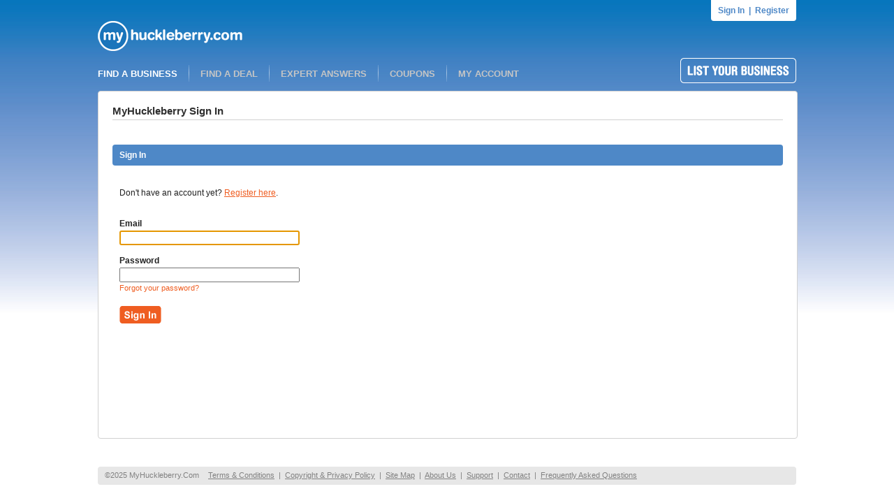

--- FILE ---
content_type: text/html; charset=utf-8
request_url: http://myhuckleberry.com/signin.aspx?ReturnUrl=http://myhuckleberry.com/Browse/California/San-Francisco/Business_and_Professional-Services/Business-Opportunities/25977021/Design-Jeweler.aspx?Browse=true&State=California&City=San-Francisco&Category=Business_and_Professional-Services&SubCategory=Business-Opportunities&BusinessId=25977021&BusinessName=Design-Jeweler
body_size: 22675
content:

<!DOCTYPE html PUBLIC "-//W3C//DTD XHTML 1.0 Transitional//EN" "http://www.w3.org/TR/xhtml1/DTD/xhtml1-transitional.dtd">
<html xmlns="http://www.w3.org/1999/xhtml">
<head id="ctl00_ctl00_Head1"><meta name="google-site-verification" content="_FpdCrBLefO_1pbfq4d91EVBfVLrLaT8En8t__cMmzE" /><link rel="shortcut icon" href="/favicon.ico" />
    <script type="text/javascript" language="javascript" src="/include/curvycorners.src.js"></script>
    <script type="text/javascript" src="/libraries/jQuery/jquery-1.6.2.min.js"></script>
    <script language="javascript" type="text/javascript">

        var settings = {
            tl: { radius: 4 },
            tr: { radius: 4 },
            bl: { radius: 4 },
            br: { radius: 4 },
            antiAlias: true
        }
        curvyCorners(settings, ".FourPixelRoundedCorners");

        var settings = {
            bl: { radius: 4 },
            br: { radius: 4 },
            antiAlias: true
        }

        curvyCorners(settings, ".FourPixelBottomRoundedCorners");
                
    </script>
    
    
    <link type="text/css" rel="stylesheet" href="/include/floatbox/floatbox.css" />

    <script type="text/javascript" src="/include/floatbox/floatbox.js"></script>
    
    <meta name="Description" content="MyHuckleberry User Sign In" />


<link href="App_Themes/huck/styles.css" type="text/css" rel="stylesheet" /><link href="/WebResource.axd?d=a4jRJM84bqMXNG12sOifU9aMh3iwzQFfecBBkNMHVQ3hb6ZTWentCK7OMz-5ym3Lf0oiUtlfQiej_g8AFnavxjOzHeU4pYiAdk3ELOvt5JPQR0-Onf5V-xhOEacAbH8gE6hs8tUbju_WTqZgFH5qozKPQ3gY248zd68vr7-AcIbndfbP0&amp;t=636807338188621995" type="text/css" rel="stylesheet" /><title>
	MyHuckleberry User Sign In
</title></head>
<body id="ctl00_ctl00_BodyTag">
    <form name="aspnetForm" method="post" action="signin.aspx?ReturnUrl=http%3a%2f%2fmyhuckleberry.com%2fBrowse%2fCalifornia%2fSan-Francisco%2fBusiness_and_Professional-Services%2fBusiness-Opportunities%2f25977021%2fDesign-Jeweler.aspx%3fBrowse%3dtrue&amp;State=California&amp;City=San-Francisco&amp;Category=Business_and_Professional-Services&amp;SubCategory=Business-Opportunities&amp;BusinessId=25977021&amp;BusinessName=Design-Jeweler" onsubmit="javascript:return WebForm_OnSubmit();" id="aspnetForm">
<input type="hidden" name="__EVENTTARGET" id="__EVENTTARGET" value="" />
<input type="hidden" name="__EVENTARGUMENT" id="__EVENTARGUMENT" value="" />
<input type="hidden" name="__VIEWSTATE" id="
__VIEWSTATE" value="" />
<input type="hidden" name="__EVENTVALIDATION" id="__EVENTVALIDATION" value="/wEWBwL+raDpAgKnmZTnBgKh07XfDALx9uKQBALR4YzYBQLBwZb7AQLiwP/MDEijJD4GC80dDHALrR502axRG8qE" />

<div>
<input type="hidden" name="__LASTFOCUS" id="__LASTFOCUS" value="" />


<input type="hidden" name="__VSTATE" id="__VSTATE" value="H4sIAAAAAAAEAO29B2AcSZYlJi9tynt/SvVK1+B0oQiAYBMk2JBAEOzBiM3mkuwdaUcjKasqgcplVmVdZhZAzO2dvPfee++999577733ujudTif33/8/XGZkAWz2zkrayZ4hgKrIHz9+fB8/Iv7vX/M3/e1+zV/3F/z+v/9JtWzrqmxe5b9oXdT5y6ppn2TTt79Xfv37//6/za/56+5M23Jn53fTf1fzL9t5Xn+RNW1e48/ff0qv58v2d5u0y9fFxbJY/qa/brK99+DT/Qe7D/ce/qaz3+bXOrf//Fq/Nv/7a9K/v8Wv9ev+pr/pb/Nr/YJf/yeLppiU+Xw2+7V+ffrk1/kFv8FJ05yUWdP8ur/xIl+ut5u8zKdtPvsFv87v/7u+fvJr/VrU8MfQ8Hf5NX/dXwcNfpdfiz/7DSOf/caRz37TyGe/uaLV/+a31G8I01/nTf6u/XV/v8ez4jJt2usy/+yjVdUUbVEtH6XZpKnKdZsfpm21epRu795bvTtMy/y8fZTe36HfPzp6XCwu0qaefvbR3WKRXeTN3ayuq6vxannxUXr36PFdAnw0+7V+e0ui34D+ffzJr/Fjv8aM6Ka//Lrml19ff/l/AHGA0pnHAQAA" />

</div>

<script type="text/javascript">
//<![CDATA[
var theForm = document.forms['aspnetForm'];
if (!theForm) {
    theForm = document.aspnetForm;
}
function __doPostBack(eventTarget, eventArgument) {
    if (!theForm.onsubmit || (theForm.onsubmit() != false)) {
        theForm.__EVENTTARGET.value = eventTarget;
        theForm.__EVENTARGUMENT.value = eventArgument;
        theForm.submit();
    }
}
//]]>
</script>


<script src="/WebResource.axd?d=ADvtRIkXUpvOEos917EH-jwXBDQVwKmpZD8rVtQmc1up7lLXQTj018L1j6eNSlDMUZAbxrW9HPosAy_MASJy77ucmQI1&amp;t=637203399383051486" type="text/javascript"></script>


<script src="/ScriptResource.axd?d=u_7Xl3w7qIYHlgDxB7KIyspnEcAo1IEzApWG8tTk3vTWBRtZ-eil5hEuzzNqawJZBzM7zfYzC_kdSeAq9wzDpDrjw90cg3QdZqQPNDWkypL6hclUN5KYXHfYfovVD9JiMSz2Llq6f23JE1CjUmlhUlBrpm01&amp;t=ffffffffc94084e8" type="text/javascript"></script>
<script src="/ScriptResource.axd?d=fUMn4XIhKJq_3JguArR6VFKwm87QnvqdwwWlHpiiK_QYk30t15HEOpzHZz2YGVKlSgqUzAS8lFNI7a6FAXdBmL578tzC1c21vYqFekfn90Xq68kb0bmRmpjnU6KjvumW16mSJZ3XDpsYiUb4A69FGAhSTe12vKb443NaDNuNtR59Owfl0&amp;t=3f4a792d" type="text/javascript"></script>
<script type="text/javascript">
//<![CDATA[
if (typeof(Sys) === 'undefined') throw new Error('ASP.NET Ajax client-side framework failed to load.');
//]]>
</script>

<script src="/ScriptResource.axd?d=cb0LimWIWGUkiK-iWbOYF4SPidP_boMtiuxTpNyOvCfzPpi3568afjC-ju9flYlXGe6pgzRaU_EvhR_T4wUaaH1Y53Webs8HEdKoHV32ZMNoNezmR4ZxZ-te3vjIPRZB_g7YLAEvhXtW62z8cNQSD_U2uTY-D0MNp3sJrC_KeXBDiorv0&amp;t=3f4a792d" type="text/javascript"></script>
<script src="/ScriptResource.axd?d=_-LpJQr5H82XL-BZ9hiZXVB4xovrzvE-C_QsOaJgFwanSzet8FK_vTlPn3SHfyLX-25ekJNn5i0LUQD3EhtGwrS-f4rHe9sGYsDqIsuVv9t5DlLPNyK-DGGzRzd_IAyuSdiunPcrMlBJnznrLdsVcTCzxk41&amp;t=ffffffff87636c38" type="text/javascript"></script>
<script src="/ScriptResource.axd?d=v-GS4rdmDnHg8eifoIdaOIvZkiUsvt70pzDcVPgMSgnM0p5OU8xnvVjurBrBn7SVGW19DX5vPIsP1fAYf5DEwE52P0-c_paOKe00_7hzT20Pqkjg3hjy14vccp4v4_uV3PZLbp9i5T926acSz6gXJXewmj41&amp;t=ffffffff87636c38" type="text/javascript"></script>
<script src="/ScriptResource.axd?d=wozn4pq0TgkNhOdlEp5sf8pK78ee0-gBMHwTbw80R05dYpH0Nc40mTOTqarTejJZCES_PhBEY4DAzA4Jam3RkFd8ARZvKKZYvWU9bTYY4tXqyVJldrKM8dmd_RQVIW85vEoNMvIN8qwjPiI8huv9ZvzGuaY1&amp;t=ffffffff87636c38" type="text/javascript"></script>
<script src="/ScriptResource.axd?d=upQZuZafzLXN7ZSQsfHtOGf7o2iWkbi8Rllx-L1ONzTx1LJrPsz5AN9QPzwOTK3RWwoOYgFBuHGXV5EB6p9ySwDwFtd9vqxgLE_04ucCzckcKHwYEE2AndoJJH6h3myEApmVDQToEfkaWVMxkoj-zWfrbf01&amp;t=ffffffff87636c38" type="text/javascript"></script>
<script src="/ScriptResource.axd?d=3Ac5YyUf-nCUE6gnCDrfeOnhe_TsOjZwA9Pz-j7uqGDASAubCuZ-6NCf3cRTR5QESbO_xoIC0smnhJfg3UrdakrKoOBvlX9_6XTJmi3Mnk8Ac8NXgfE36L8zmXZoytmdSAExnbwZEUJKnlVypGrmRq5ObimZzltHSvBJczMJs_bM14KG0&amp;t=ffffffff87636c38" type="text/javascript"></script>
<script src="/ScriptResource.axd?d=m_1AnTpVE4oaL2r0dOoyfDe2yoz2FaB_Q1_h1-uMxHPHjsgQmvfdDFjBZZA_rLR0Q9BU0zXfZOjcxHeklrZbrXtSLR5DyRooFnETcanM9DFT_vlgpUsbWSLjfxw_EA88wDDJxGgJVbPvVA_R2sygyGNXkeVbZ5lKeZP0b-C8kNcUEVer0&amp;t=ffffffff87636c38" type="text/javascript"></script>
<script src="/ScriptResource.axd?d=nvpcphoKj2E0R-89r9kP9hnj9oEv2XAtApric_h1RmOHX4uAXTGXDgkrFz4e9UOBoJt0iwJYZvk-y_0vTKumFCTYXFO66PRgPU4tfSsuFDDVXXaAm01ASDZMg5llxeFZGdHRaSoNzSuofSPHO-53PrlBZtFN8jpQ-ws4t7NC9qArQhuRuh5Mbiu6DSiaux47dOSJNg2&amp;t=ffffffff87636c38" type="text/javascript"></script>
<script src="/WebResource.axd?d=FprPOlP4Q6PgtHHhReOa2aT83Eik1kErTD7wz9pezuXM3GIx_kIlMFwBoeeFNhD_bMZr4yIS11UhH5LxxBDxBoDsXu01&amp;t=637203399383051486" type="text/javascript"></script>
<script type="text/javascript">
//<![CDATA[
function WebForm_OnSubmit() {
if (typeof(ValidatorOnSubmit) == "function" && ValidatorOnSubmit() == false) return false;
return true;
}
//]]>
</script>

    <script type="text/javascript">
//<![CDATA[
Sys.WebForms.PageRequestManager._initialize('ctl00$ctl00$ScriptManager1', document.getElementById('aspnetForm'));
Sys.WebForms.PageRequestManager.getInstance()._updateControls([], [], [], 90);
//]]>
</script>

    <div id="page_outside_wrapper">
        <div id="page_wrapper">
            <div id="ctl00_ctl00_pnlSignIn">
	
                <div style="height: 30px; text-align: right;">
                    <div id="MasterSignInPanel" class="FourPixelBottomRoundedCorners" style="height: 30px;
                        float: right; background-color: White;">
                        <div style="text-align: center;">
                            <a href="/signin.aspx" rel="nofollow" class="font5-blue-bold" style="line-height: 30px;
                                margin-left: 10px;">Sign In</a><span class="font5-blue-bold" style="line-height: 30px;">&nbsp;&nbsp;|&nbsp;&nbsp;</span><a
                                    href="/register.aspx" rel="nofollow" class="font5-blue-bold" style="line-height: 30px;
                                    margin-right: 10px;">Register</a></div>
                    </div>
                    <div style="clear: right; height: 0;">
                    </div>
                </div>
            
</div>
            
            <div style="height: 43px;">
                <a href="http://www.myhuckleberry.com/">
                    <img src="/images/logo.png" border="0" alt="Business Directory at My Huckleberry" /></a>
            </div>
            <div style="height: 10px;">
            </div>
            <div style="height: 35px;">
                <div style="float: left; margin-top: 10px;">
                    <a id="ctl00_ctl00_lnkFindABusiness" class="menu-selected" href="default.aspx">FIND A BUSINESS</a>
                    <img src="/images/clear_pixel.png" width="10px" height="1px" />
                    <img src="/images/header_div.png" />
                    <img src="/images/clear_pixel.png" width="10px" height="1px" />
                    <a id="ctl00_ctl00_lnkFindADeals" class="menu" href="newdeals.aspx">FIND A DEAL</a>
                    <img src="/images/clear_pixel.png" width="10px" height="1px" />
                    <img src="/images/header_div.png" />
                    <img src="/images/clear_pixel.png" width="10px" height="1px" />
                    <a id="ctl00_ctl00_lnkExpertAnswers" class="menu" href="ExpertAnswers.aspx">EXPERT ANSWERS</a>
                    <img src="/images/clear_pixel.png" width="10px" height="1px" />
                    <img src="/images/header_div.png" />
                    <img src="/images/clear_pixel.png" width="10px" height="1px" />
                    <a id="ctl00_ctl00_lnkCoupons" class="menu" href="Coupons.aspx">COUPONS</a>
                    <img src="/images/clear_pixel.png" width="10px" height="1px" />
                    <img src="/images/header_div.png" />
                    <img src="/images/clear_pixel.png" width="10px" height="1px" />
                    
                    <a id="ctl00_ctl00_lnkMyAccount" class="menu" href="account/">MY ACCOUNT</a>
                    
                </div>
                <div style="float: right;">
                    <a href="/add-listing.aspx" onmouseover="document.listyourbusiness.src='/images/list_business_on.png';"
                        onmouseout="document.listyourbusiness.src='/images/list_business.png';">
                        <img src="/images/list_business.png" border="0" name="listyourbusiness" alt="add listing" /></a>
                </div>
                <div style="clear: both; height: 0;" />
            </div>
            <div style="height: 10px;">
            </div>
            
    <div id="MainContentContainer" class="FourPixelRoundedCorners WhiteContentBox" style="width: 960px;
        padding: 20px;">
        <div style="position: absolute; top: -13px; left: 50px;"><img src="/images/arrow.png" /></div>
        <div id="ctl00_ctl00_cphOtherMaster_pnlTitle">
	
            <div class="font4-black-bold" style="padding-bottom: 4px; border-bottom: solid 1px #D1D1D1;
                margin-bottom: 35px;">
                
    MyHuckleberry Sign In

            </div>
        
</div>
        <div style="min-height: 400px;">
            
    <div id="SignInTitleBar" class="FourPixelRoundedCorners BlueTitleBar" >
        <div class="BlueBarText">
            Sign In</div>
        </div>
    <div style="height: 10px;">
    </div>
    <div style="padding: 10px;">
        <p class="warning">
            
        </p>
        Don't have an account yet? <a href="/register.aspx" class="font5-orange">Register here</a>.
        <div style="height: 30px;">
        </div>
        <div id="ctl00_ctl00_cphOtherMaster_cph_content_pnlLoginForm">
	
            <div class="formFieldLabel" style="margin-top: 0px;">
                Email
            </div>
            <div class="formField">
                <input name="ctl00$ctl00$cphOtherMaster$cph_content$txtEmail" type="text" maxlength="100" id="ctl00_ctl00_cphOtherMaster_cph_content_txtEmail" style="width:250px;" />
            </div>
            <div class="formFieldLabel">
                Password
            </div>
            <div class="formField">
                <input name="ctl00$ctl00$cphOtherMaster$cph_content$txtPassword" type="password" maxlength="100" id="ctl00_ctl00_cphOtherMaster_cph_content_txtPassword" style="width:250px;" />
            </div>
            <a href="popForgotPassword.aspx" rel="nofollow" rev="width:500 height:350" class="floatbox font6-orange"
                tabindex="3">Forgot your password?</a>
            <div style="height: 20px;">
            </div>
            <input type="image" name="ctl00$ctl00$cphOtherMaster$cph_content$btnSignin" id="ctl00_ctl00_cphOtherMaster_cph_content_btnSignin" src="images/buttons/signin.png" onclick="javascript:WebForm_DoPostBackWithOptions(new WebForm_PostBackOptions(&quot;ctl00$ctl00$cphOtherMaster$cph_content$btnSignin&quot;, &quot;&quot;, true, &quot;&quot;, &quot;&quot;, false, false))" style="border-width:0px;" />
        
</div>
        
    </div>
    <span id="ctl00_ctl00_cphOtherMaster_cph_content_valReqTxtEmail" style="color:Red;display:none;"></span>
    <input type="hidden" name="ctl00$ctl00$cphOtherMaster$cph_content$valExtTxtEmail_ClientState" id="ctl00_ctl00_cphOtherMaster_cph_content_valExtTxtEmail_ClientState" />
    <span id="ctl00_ctl00_cphOtherMaster_cph_content_reg_txtEmail" style="color:Red;display:none;"></span>
    <input type="hidden" name="ctl00$ctl00$cphOtherMaster$cph_content$val_txtEmail2_ClientState" id="ctl00_ctl00_cphOtherMaster_cph_content_val_txtEmail2_ClientState" />
    <span id="ctl00_ctl00_cphOtherMaster_cph_content_valReqTxtPassword" style="color:Red;display:none;"></span>
    <input type="hidden" name="ctl00$ctl00$cphOtherMaster$cph_content$valExtTxtPassword_ClientState" id="ctl00_ctl00_cphOtherMaster_cph_content_valExtTxtPassword_ClientState" />

        </div>
    </div>

            
            
            <div style="height: 40px;">
            </div>
            
<div id="FooterPanel" class="FourPixelRoundedCorners" style="background-color: #E7E7E7;">
<div id="smallmenu" style="padding: 5px 10px 7px 10px;">
<span class="font6-gray" style="margin-right: 10px;">&copy;2025
MyHuckleberry.Com</span> <a class="footer" href="/terms-and-conditions.aspx" rel="nofollow" style="text-decoration: underline;">
Terms & Conditions</a><span class="font6-gray">&nbsp;&nbsp;|&nbsp;&nbsp;</span><a
class="footer" href="/privacy.aspx" rel="nofollow" style="text-decoration: underline;">Copyright
& Privacy Policy</a><span class="font6-gray">&nbsp;&nbsp;|&nbsp;&nbsp;</span><a class="footer"
href="/sitemap.aspx" rel="nofollow" style="text-decoration: underline;">Site Map</a><span class="font6-gray">&nbsp;&nbsp;|&nbsp;&nbsp;</span><a
class="footer" href="/about-us.aspx" style="text-decoration: underline;">About Us</a><span
class="font6-gray">&nbsp;&nbsp;|&nbsp;&nbsp;</span><a class="footer" href="/support.aspx"
rel="nofollow" style="text-decoration: underline;">Support</a><span class="font6-gray">&nbsp;&nbsp;|&nbsp;&nbsp;</span><a
class="footer" href="/contact-us.aspx" style="text-decoration: underline;">Contact</a><span
class="font6-gray">&nbsp;&nbsp;|&nbsp;&nbsp;</span><a class="footer" href="/frequently-asked-questions.aspx"
style="text-decoration: underline;">Frequently Asked Questions</a> 
</div>
</div>

            <div style="height: 20px;">
            </div>
            
        </div>
    </div>
    
<script type="text/javascript">
//<![CDATA[
var Page_Validators =  new Array(document.getElementById("ctl00_ctl00_cphOtherMaster_cph_content_valReqTxtEmail"), document.getElementById("ctl00_ctl00_cphOtherMaster_cph_content_reg_txtEmail"), document.getElementById("ctl00_ctl00_cphOtherMaster_cph_content_valReqTxtPassword"));
//]]>
</script>

<script type="text/javascript">
//<![CDATA[
var ctl00_ctl00_cphOtherMaster_cph_content_valReqTxtEmail = document.all ? document.all["ctl00_ctl00_cphOtherMaster_cph_content_valReqTxtEmail"] : document.getElementById("ctl00_ctl00_cphOtherMaster_cph_content_valReqTxtEmail");
ctl00_ctl00_cphOtherMaster_cph_content_valReqTxtEmail.controltovalidate = "ctl00_ctl00_cphOtherMaster_cph_content_txtEmail";
ctl00_ctl00_cphOtherMaster_cph_content_valReqTxtEmail.errormessage = "Email address is required.";
ctl00_ctl00_cphOtherMaster_cph_content_valReqTxtEmail.display = "None";
ctl00_ctl00_cphOtherMaster_cph_content_valReqTxtEmail.evaluationfunction = "RequiredFieldValidatorEvaluateIsValid";
ctl00_ctl00_cphOtherMaster_cph_content_valReqTxtEmail.initialvalue = "";
var ctl00_ctl00_cphOtherMaster_cph_content_reg_txtEmail = document.all ? document.all["ctl00_ctl00_cphOtherMaster_cph_content_reg_txtEmail"] : document.getElementById("ctl00_ctl00_cphOtherMaster_cph_content_reg_txtEmail");
ctl00_ctl00_cphOtherMaster_cph_content_reg_txtEmail.controltovalidate = "ctl00_ctl00_cphOtherMaster_cph_content_txtEmail";
ctl00_ctl00_cphOtherMaster_cph_content_reg_txtEmail.errormessage = "Email format is invalid.";
ctl00_ctl00_cphOtherMaster_cph_content_reg_txtEmail.display = "None";
ctl00_ctl00_cphOtherMaster_cph_content_reg_txtEmail.evaluationfunction = "RegularExpressionValidatorEvaluateIsValid";
ctl00_ctl00_cphOtherMaster_cph_content_reg_txtEmail.validationexpression = "\\w+([-+.\']\\w+)*@\\w+([-.]\\w+)*\\.\\w+([-.]\\w+)*";
var ctl00_ctl00_cphOtherMaster_cph_content_valReqTxtPassword = document.all ? document.all["ctl00_ctl00_cphOtherMaster_cph_content_valReqTxtPassword"] : document.getElementById("ctl00_ctl00_cphOtherMaster_cph_content_valReqTxtPassword");
ctl00_ctl00_cphOtherMaster_cph_content_valReqTxtPassword.controltovalidate = "ctl00_ctl00_cphOtherMaster_cph_content_txtPassword";
ctl00_ctl00_cphOtherMaster_cph_content_valReqTxtPassword.errormessage = "A password is required.";
ctl00_ctl00_cphOtherMaster_cph_content_valReqTxtPassword.display = "None";
ctl00_ctl00_cphOtherMaster_cph_content_valReqTxtPassword.evaluationfunction = "RequiredFieldValidatorEvaluateIsValid";
ctl00_ctl00_cphOtherMaster_cph_content_valReqTxtPassword.initialvalue = "";
//]]>
</script>

<div>

	
</div>

<script type="text/javascript">
//<![CDATA[

var Page_ValidationActive = false;
if (typeof(ValidatorOnLoad) == "function") {
    ValidatorOnLoad();
}

function ValidatorOnSubmit() {
    if (Page_ValidationActive) {
        return ValidatorCommonOnSubmit();
    }
    else {
        return true;
    }
}
        WebForm_AutoFocus('ctl00_ctl00_cphOtherMaster_cph_content_txtEmail');Sys.Application.initialize();

document.getElementById('ctl00_ctl00_cphOtherMaster_cph_content_valReqTxtEmail').dispose = function() {
    Array.remove(Page_Validators, document.getElementById('ctl00_ctl00_cphOtherMaster_cph_content_valReqTxtEmail'));
}
Sys.Application.add_init(function() {
    $create(AjaxControlToolkit.ValidatorCalloutBehavior, {"ClientStateFieldID":"ctl00_ctl00_cphOtherMaster_cph_content_valExtTxtEmail_ClientState","closeImageUrl":"/WebResource.axd?d=PB8xRP-fa1hZCIi5G2-ufrRy9McSnJ-SkPLGYpYIRSQPGjbIQ9o6_Unuz5gPKyu9wLXMTtRixbjBxE8hqHzOHYAvZEu9LFP7K7E7qHv9MVX8c0BzmOxZ894_OYij4wJQutWknYW7OjXM9KgW4QuH-ILXsQI1&t=636807338188621995","id":"ctl00_ctl00_cphOtherMaster_cph_content_valExtTxtEmail","warningIconImageUrl":"/WebResource.axd?d=jujFJOfKwKPXEJRTbADWmdAssTUbSlCpEn2Ed2T4Oe8PTDLBa1TiY-GDq8guJQ1LlNTtTgm_7ur5EDqAzr6Eeyzg7Y7hFKSuaaQ3zCQu3N6MJZJbLymZXzYEQbPhZAk21wPeItG8GHWEG-7PIEzv2WNquBw1&t=636807338188621995"}, null, null, $get("ctl00_ctl00_cphOtherMaster_cph_content_valReqTxtEmail"));
});

document.getElementById('ctl00_ctl00_cphOtherMaster_cph_content_reg_txtEmail').dispose = function() {
    Array.remove(Page_Validators, document.getElementById('ctl00_ctl00_cphOtherMaster_cph_content_reg_txtEmail'));
}
Sys.Application.add_init(function() {
    $create(AjaxControlToolkit.ValidatorCalloutBehavior, {"ClientStateFieldID":"ctl00_ctl00_cphOtherMaster_cph_content_val_txtEmail2_ClientState","closeImageUrl":"/WebResource.axd?d=PB8xRP-fa1hZCIi5G2-ufrRy9McSnJ-SkPLGYpYIRSQPGjbIQ9o6_Unuz5gPKyu9wLXMTtRixbjBxE8hqHzOHYAvZEu9LFP7K7E7qHv9MVX8c0BzmOxZ894_OYij4wJQutWknYW7OjXM9KgW4QuH-ILXsQI1&t=636807338188621995","id":"ctl00_ctl00_cphOtherMaster_cph_content_val_txtEmail2","warningIconImageUrl":"/WebResource.axd?d=jujFJOfKwKPXEJRTbADWmdAssTUbSlCpEn2Ed2T4Oe8PTDLBa1TiY-GDq8guJQ1LlNTtTgm_7ur5EDqAzr6Eeyzg7Y7hFKSuaaQ3zCQu3N6MJZJbLymZXzYEQbPhZAk21wPeItG8GHWEG-7PIEzv2WNquBw1&t=636807338188621995"}, null, null, $get("ctl00_ctl00_cphOtherMaster_cph_content_reg_txtEmail"));
});

document.getElementById('ctl00_ctl00_cphOtherMaster_cph_content_valReqTxtPassword').dispose = function() {
    Array.remove(Page_Validators, document.getElementById('ctl00_ctl00_cphOtherMaster_cph_content_valReqTxtPassword'));
}
Sys.Application.add_init(function() {
    $create(AjaxControlToolkit.ValidatorCalloutBehavior, {"ClientStateFieldID":"ctl00_ctl00_cphOtherMaster_cph_content_valExtTxtPassword_ClientState","closeImageUrl":"/WebResource.axd?d=PB8xRP-fa1hZCIi5G2-ufrRy9McSnJ-SkPLGYpYIRSQPGjbIQ9o6_Unuz5gPKyu9wLXMTtRixbjBxE8hqHzOHYAvZEu9LFP7K7E7qHv9MVX8c0BzmOxZ894_OYij4wJQutWknYW7OjXM9KgW4QuH-ILXsQI1&t=636807338188621995","id":"ctl00_ctl00_cphOtherMaster_cph_content_valExtTxtPassword","warningIconImageUrl":"/WebResource.axd?d=jujFJOfKwKPXEJRTbADWmdAssTUbSlCpEn2Ed2T4Oe8PTDLBa1TiY-GDq8guJQ1LlNTtTgm_7ur5EDqAzr6Eeyzg7Y7hFKSuaaQ3zCQu3N6MJZJbLymZXzYEQbPhZAk21wPeItG8GHWEG-7PIEzv2WNquBw1&t=636807338188621995"}, null, null, $get("ctl00_ctl00_cphOtherMaster_cph_content_valReqTxtPassword"));
});
//]]>
</script>
</form>
    <script type="text/javascript">

        var _gaq = _gaq || [];
        _gaq.push(['_setAccount', 'UA-7981272-2']);
        _gaq.push(['_trackPageview']);

        (function () {
            var ga = document.createElement('script'); ga.type = 'text/javascript'; ga.async = true;
            ga.src = ('https:' == document.location.protocol ? 'https://ssl' : 'http://www') + '.google-analytics.com/ga.js';
            var s = document.getElementsByTagName('script')[0]; s.parentNode.insertBefore(ga, s);
        })();

    </script>
</body>
</html>


--- FILE ---
content_type: text/css
request_url: http://myhuckleberry.com/include/floatbox/floatbox.css
body_size: 1686
content:
/* Floatbox v3.53.0 */
/* July 27, 2009 */

div#fbPathChecker {
	background-image: url(graphics/blank.gif);  /* required for detection of graphics folder path */
}

div#fbOverlay {
	position: fixed;
	top: 0;
	left: 0;
	width: 100%;
	height: 100%;
	border-width: 0;
	margin: 0;
	padding: 0;
}

div#fbBox {
	position: absolute;
	border-style: solid;
	border-width: 0;
	margin: 0;
	padding: 0;
}

#fbBox div, #fbBox a, #fbBox img, #fbBox iframe {
	border-width: 0;
	margin: 0;
	padding: 0;
	outline: none;
	-moz-outline: none;  /* for older Netscape, doesn't validate, remove if you like */
	box-sizing: content-box;  /* in case * box-sizing:border-box is set */
}
#fbBox a {
	background-image: url(graphics/blank.gif);
	background-color: transparent;
	_zoom: 1;  /* gives layout for ie6 */
}

#fbZoomDiv, a.fbPopup img, a.fbPopdown img, #fbBox #fbIndexLinks img {
	position: absolute;
	left: 0;
	top: -9999px;
	border-style: solid;
	border-color: black;
	/* border-width is set in js code */
	margin: 0;
	padding: 0;
}

#fbBox #fbBoxLoader, #fbZoomDiv #fbZoomLoader, #fbMainDiv #fbMainLoader {
	position: absolute;
	left: 0;
	top: 0;
	width: 100%;
	height: 100%;
	min-width: 100%;
	min-height: 100%;
	overflow: hidden;
	background-position: center;
	background-repeat: no-repeat;
}

#fbZoomDiv #fbZoomLoader, #fbMainDiv #fbMainLoader { background-image: url(graphics/loader_black.gif); }

div.fbCycler a, div.fbCycler div {
	position: absolute;
	text-decoration: none;
}
div.fbCycler span {  /* wrap text under the thumbnail/image */
	display: block;
	text-align: center;
}
div.fbCycler a span {
	text-decoration: underline;
}

#fbBox #fbShadows, #fbBox #fbShadowTop, #fbBox #fbShadowRight, #fbBox #fbShadowBottom, #fbBox #fbShadowLeft, #fbBox #fbShadowCorner,
#fbBox #fbCorners, #fbBox #fbCornerTop, #fbBox #fbCornerRight, #fbBox #fbCornerBottom, #fbBox #fbCornerLeft {
	position: absolute;
	left: 0;
	top: 0;
	width: 100%;
	height: 100%;
	background-repeat: no-repeat;
}

#fbBox #fbShadowTop, #fbBox #fbShadowLeft, #fbBox #fbCornerTop { background-position: top left; }
#fbBox #fbShadowRight, #fbBox #fbCornerRight { background-position: top right; }
#fbBox #fbShadowCorner, #fbBox #fbCornerBottom { background-position: bottom right; }
#fbBox #fbShadowBottom, #fbBox #fbCornerLeft { background-position: bottom left; }

#fbBox #fbCanvas {
	position: relative;  /* images won't fade in/out ie6 if absolute */
	left: 0;
	top: 0;
	width: 100%;
	height: 100%;
}

#fbBox #fbMainDiv, #fbBox #fbInfoPanel, #fbBox #fbControlPanel {
	position: absolute;
	border-style: solid;
	overflow: hidden;
}
#fbBox #fbMainDiv, div#fbZoomDiv {
	background-color: #fff;
}

#fbBox #fbInfoLink, #fbBox #fbPrintLink {  /* "Info...", "Print..." */
	font-weight: bold;
}

#fbBox #fbResizer {
	position: absolute;
	width: 25px;  /* dimensions of the resize button */
	height: 25px;
	left: 0;
	top: 0;
}

#fbBox #fbDragger {
	position: absolute;
	width: 12px;
	height: 12px;
	cursor: nw-resize;
	background-position: bottom right;  /* 'cause ie6 makes it taller than 12px */
	background-repeat: no-repeat;
}

#fbBox #fbLeftNav, #fbBox #fbRightNav {
	position: absolute;
	height: 100%;
}
#fbBox #fbLeftNav, #fbBox #fbOverlayPrev {
	left: 0;
}
#fbBox #fbRightNav, #fbBox #fbOverlayNext {
	right: 0;
}

#fbBox #fbOverlayPrev, #fbBox #fbOverlayNext {
	position: absolute;
	width: 49px;  /* dimensions of the upper prev and next graphics */
	height: 23px;
	background-repeat: no-repeat;
}

#fbBox #fbInfoPanel {
	line-height: 1.25em;
	/* caption and info link text */
  	font-family: Verdana, Helvetica, sans-serif;
	font-size: 12px;
}

#fbBox #fbCaption {
	cursor: default;
}

#fbBox #fbItemNumber {
	font-size: 10px;  /* 'image x of y' text */
	white-space: nowrap;
	cursor: default;
}

#fbBox #fbControls {
	height: 14px;  /* height of control widget graphics - they should all be the same */
	font-size: 1px;
}

#fbBox #fbNavControls {
	width: 88px;  /* sum of lowerprev and lowernext widths */
	height: 14px;  /* height of 1 sprite panel in lowerprev and lowernext graphics */
}

#fbBox #fbPrev {
	float: left;
	width: 44px;  /* dimensions of the lower nav 'prev' graphic */
	height: 14px;
	background-repeat: no-repeat;
}

#fbBox #fbNext {
	float: right;
	width: 44px;  /* dimensions of the lower nav 'next' graphic */
	height: 14px;
	background-repeat: no-repeat;
}

#fbBox #fbPlay, #fbBox #fbPause {
	position: absolute;
	background-repeat: no-repeat;
}

#fbBox #fbPlayPause, #fbBox #fbPlay, #fbBox #fbPause {
	width: 46px;  /* dimensions of the 'play' and 'pause' graphics (they need to be the same size) */
	height: 14px;
	text-align: justify;
}

#fbBox #fbClose {
	width: 46px;  /* dimensions of the 'close' graphic */
	height: 14px;
	background-repeat: no-repeat;
}

#fbBox #fbIndexLinks {
	clear: both;
	font-size: 12px;
}

/* posLeft, posCenter & posRight are dynamically assigned classes that allow layout of the info and control panels depending on which side they're on */
/* info panel */
#fbInfoPanel.posCenter, #fbInfoDiv.posCenter, #fbIndexLinks.posCenter {
	margin: 0 auto;
}
#fbInfoPanel.posRight, #fbInfoDiv.posRight, #fbIndexLinks.posRight {
	float: right;
}
#fbInfoPanel.posLeft, #fbInfoDiv.posLeft, #fbIndexLinks.posLeft {
	float: left;
}
/* control panel */
#fbControlPanel.posRight, #fbControls.posRight, #fbClose.posRight, #fbSubControls.posRight, #fbNavControls.posLeft, #fbPlayPause.posLeft {
	float: right;
}
#fbControlPanel.posLeft, #fbControls.posLeft, #fbClose.posLeft, #fbSubControls.posLeft, #fbNavControls.posRight, #fbPlayPause.posRight {
	float: left;
}
/* IE6 wants these, maybe for layout? */
#fbSubControls, #fbClose, #fbIndexLinks, #fbPlayPause, #fbNavControls {
	float: left;
}


--- FILE ---
content_type: text/css
request_url: http://myhuckleberry.com/App_Themes/huck/styles.css
body_size: 2645
content:
html 
{
	overflow-y: scroll;
}

html.pop /* only show scrollbar when necessary */
{
	
}

body
{
	margin: 0px;
	font-family: Arial;
	font-size: 9pt;
	color: #212121;
	text-align: center;
	background: url(images/background.gif);
	background-repeat: repeat-x;
}

body.popup
{
	margin: 20px;
	font-family: Arial;
	font-size: 9pt;
	background: none;
	background-color: White;
	text-align: left;
}

h1.admin
{
	margin: 0 0 40px 0;
	padding: 0;
	font-size: 12pt;
	color: #303030;
	font-weight: bold;
	display: block;
}

h1.expertAnswers
{
	margin: 0 0 40px 0;
	padding: 0;
	font-size: 12pt;
	color: #303030;
	font-weight: bold;
	display: block;
}

h1
{
	font-size: 11pt;
	color: #303030;
	font-weight: bold;
	margin: 0;
	padding: 0;
	display: inline;
}

h1.businessListing
{
	font-size: 16pt;
	color: #3E3E3E;
	font-weight: bold;
	margin: 0;
	padding: 0;
	display: inline;
}

a:link.admin,
a:visited.admin,
a:active.admin
{
	color: Maroon;
	text-decoration: none;
}

a:hover.admin
{
	text-decoration: underline;
}

a:link.font6-admin,
a:visited.font6-admin,
a:active.font6-admin
{
	font-size: 8pt;
	color: Maroon;
	text-decoration: none;
}

a:hover.font6-admin
{
	text-decoration: underline;
}

div, img
{
	padding: 0px;
	margin: 0px;
	border-style: none;
}
                
div.subtitle
{
	padding-bottom: 2px;
	font-size: 8pt;
	color: #818181;
	text-decoration: none;
}

div.subtitleContent
{
	padding-bottom: 12px;
	font-size: 9pt;
	color: #212121;
	font-weight: normal;
	text-decoration: none;
}

li
{
	margin-bottom: 5px;
}

div.otherMasterSubtitle
{
	font-weight: bold;
	margin-bottom: 5px;
}

div.otherMasterContent
{
	width: 500px;
	margin-bottom: 30px;
}
	

div.hoverColor
{
	background-color: #FAEAE3;
}

div.noHoverColor
{
	background-color: #FFFFFF;
}

/* modal popup styles */
.modalProgressGreyBackground
{
	background: #CCCCCC;
	filter: alpha(opacity=60);
	opacity: 0.6;
}

.modalProgressRedBackground
{
	background: Red;
	filter: alpha(opacity=60);
	opacity: 0.6;
}

.modalPopup
{
	text-align: center;
	padding-top: 30px;
	border-style: solid;
	border-width: 1px;
	background-color: White;
	width: 300px;
	height: 100px;
}

div#page_outside_wrapper
{
	margin: 0 auto;
	width: 1100px;
	text-align: center;
	position: relative;
}

div#page_wrapper
{
	margin: 0 50px;
	width: 1000px;
	text-align: left;
}

.warning
{
	color: Red;
	font-weight: bold;
}

div.otherContent
{
	width: 500px;
}

th
{
	text-align: left;
	margin: 0;
}

div.BlueTitleBar
{
	height: 30px; 
	padding: 0 10px; 
	background-color: #4e88c7;
}

div.GrayTitleBar
{
	height: 30px; 
	padding: 0 10px; 
	background-color: #9e9fa3;
}

div.WhiteContentBox
{
	border: solid 1px #D1D1D1;
    padding: 10px; 
    background-color: White;
}

div.AdBox
{
	border: solid 1px #4E88C7; 
    padding: 20px 10px; 
    background-color: #E9F2F9;
}

div.formFieldLabel
{
	margin-bottom: 3px; 
	margin-top: 15px;
	font-size: 9pt;
	color: #212121;
	font-weight: bold;
}

div.formFieldLabelFirst
{
	margin-bottom: 3px; 
	font-size: 9pt;
	color: #212121;
	font-weight: bold;
}

div.formField
{
	margin-bottom: 2px;
}

div.formFieldBlock
{
	float: left; 
	width: 570px;
}

div.formSubmit
{
	margin-top: 20px;
}

.formInstructionRight
{
	margin-top: 15px;
	font-size: 8pt;
	color: #818181;
	text-decoration: none;
	line-height: 13pt;
	float: right; 
	width: 380px;
}

.formInstruction
{
	margin-top: 20px;
	margin-bottom: 40px;
	color: #818181;
	font-size: 8pt;
	line-height: 13pt;
	width: 500px;
}

span.font5-div
{
	font-size: 9pt;
	color: #212121;
	font-weight: bold;
	margin: 0 5px;
}

span.font6-div
{
	font-size: 8pt;
	font-weight: bold;
	margin: 0 5px;
}

.BreadCrumbArrow
{
	font-size: 8pt;
	font-weight: bold;
	padding: 0 3px;
}

a:link.menu,
a:visited.menu,
a:active.menu
{
	font-size: 10pt;
	color: #C5C5C5;
	font-weight: bold;
	text-decoration: none;
	position: relative;
	top: -7px;
}

a:hover.menu
{
	color: #FFFFFF;
}

a:link.menu-selected,
a:visited.menu-selected,
a:active.menu-selected,
a:hover.menu-selected
{
	font-size: 10pt;
	color: #FFFFFF;
	font-weight: bold;
	text-decoration: none;
	position: relative;
	top: -7px;
}

a:link.footer,
a:visited.footer,
a:active.footer
{
	font-size: 8pt;
	color: #818181;
	text-decoration: underline;
}

a:hover.footer
{
	color: #000000;
}

.BlueBarText
{
	font-size: 9pt;
	color: #FFFFFF;
	font-weight: bold;
	line-height: 30px;
}

/* Where the text length cannot be controlled, it might wrap and a line height of 30px won't work in that scenario */
.BlueBarTextLong
{
	font-size: 9pt;
	color: #FFFFFF;
	font-weight: bold;
	text-decoration: none;
}

.BlueBarBracketText
{
	font-size: 9pt;
	color: #FFFFFF;
	font-weight: normal;
	line-height: 30px;
}


a:link.BlueBarText,
a:visited.BlueBarText,
a:active.BlueBarText
{
	font-size: 9pt;
	color: #FFFFFF;
	font-weight: normal;
	line-height: 30px;
	text-decoration: none;
	text-decoration: underline;
}

a:hover.BlueBarText
{
	text-decoration: underline;
}

a:link.BlueBarText-Bold,
a:visited.BlueBarText-Bold,
a:active.BlueBarText-Bold
{
	font-size: 9pt;
	color: #FFFFFF;
	font-weight: bold;
	line-height: 30px;
	text-decoration: none;
}

a:hover.BlueBarText-Bold
{
	text-decoration: underline;
}

.SearchResultContainer
{
    width: 490px;
}

.FourPixelRoundedCorners {
-moz-border-radius:4px;
-webkit-border-radius:4px;
}

.FourPixelBottomRoundedCorners {
-moz-border-radius-bottomleft:4px;
-moz-border-radius-bottomright:4px;
-webkit-border-bottom-left-radius:4px;
-webkit-border-bottom-right-radius:4px;
}

.NoBorderInput /* Textboxes inside borders on search */
{
	font-size:12pt;
	font-weight:900;
	border:none;
	border-width:0px;
	width: 99%;
}

.CommentTextArea
{
	
	font-size:12pt;
	font-weight:900;
	border:none;
	width: 99%;
	overflow:hidden;
}

.AskAQuestionTextBox
{
	font-family: Arial;
	font-size: 13pt;
	font-weight: bold;
	border-style: none;
	border-width: 0;
	padding: 2px 5px;
	width: 586px;
	height: 22px;
	color: #3E3E3E;
}

.MarginTop15px
{
	margin-top: 15px;
}

.MarginBottom10px
{
	margin-bottom: 10px;
}

.PaddingBottom5px
{
	padding-bottom: 5px;
}

.BorderBottomGray
{
	border-bottom: 1px solid #ccc;
}
.TextNoTransform
{
	text-transform: none;
}

.OptionList{
	list-style-type: decimal;
	padding-left: 20px;
}

.FindTextBox
{
	font-family: Arial;
	font-size: 13pt;
	font-weight: bold;
	border-style: none;
	border-width: 0;
	padding: 2px 5px;
	width: 436px;
	height: 22px;
	color: #3E3E3E;
}

.LocationTextBox
{
	font-family: Arial;
	font-size: 13pt;
	font-weight: bold;
	border-style: none;
	border-width: 0;
	padding: 2px 5px;
	width: 336px;
	height: 22px;
	color: #3E3E3E;
}

.listingContent /* Used one business listing page between blue bars */
{
	padding: 10px 0 20px 10px;
}

/* All font sizes on site - 17 styles - 6 sizes */
.font1-blue-bold
{
	font-size: 18pt;
	color: #4E88C7;
	font-weight: bold;
}

.font2-black-bold
{
	font-size: 16pt;
	color: #3E3E3E;
	font-weight: bold;
}

.font3-red-bold
{
	font-size: 14pt;
	font-weight: bold;
	color: red;
}

.font3-black-bold
{
	font-size: 14pt;
	font-weight: bold;
	color: #3E3E3E;
}

.font3-black
{
	font-size: 14pt;
	color: #3E3E3E;
}

a:link.font3-black,
a:visited.font3-black,
a:active.font3-black
{
	font-size: 14pt;
	color: #3E3E3E;
	text-decoration: none;
}

a:hover.font3-black
{
	color: #3E3E3E;
}

.font4-black-bold,
a:link.font4-black-bold,
a:visited.font4-black-bold,
a:active.font4-black-bold,
a:hover.font4-black-bold
{
	font-size: 11pt;
	color: #212121;
	font-weight: bold;
	text-decoration: none;
}	


.font4-black-bold
{
	font-size: 11pt;
	color: #303030;
	font-weight: bold;
}

.font4-black
{
	font-size: 11pt;
	color: #303030;
}

.font4-blue-bold
{
	font-size: 11pt;
	color: #4E88C7;
	font-weight: bold;
}

a:link.font4-blue-bold,
a:visited.font4-blue-bold,
a:active.font4-blue-bold
{
	font-size: 11pt;
	color: #4E88C7;
	font-weight: bold;
	text-decoration: none;
}

a:hover.font4-blue-bold
{
	color: #212121;
}

a:link.font4-blue-bold-underlined,
a:visited.font4-blue-bold-underlined,
a:active.font4-blue-bold-underlined
{
	font-size: 11pt;
	color: #4E88C7;
	font-weight: bold;
	text-decoration: underline;
}

a:hover.font4-blue-bold-underlined
{
	color: #212121;
}

.font5-black-bold,
a:link.font5-black-bold,
a:visited.font5-black-bold,
a:active.font5-black-bold,
a:hover.font5-black-bold
{
	font-size: 9pt;
	color: #212121;
	font-weight: bold;
	text-decoration: none;
}

.font5-black
{
	font-size: 9pt;
	color: #212121;
	line-height: 13pt;
}

.font5-gray
{
	font-size: 9pt;
	color: #818181;
}

.font5-orange-bold,
a:link.font5-orange-bold,
a:visited.font5-orange-bold,
a:active.font5-orange-bold
{
	font-size: 9pt;
	color: #EF5D21;
	font-weight: bold;
	text-decoration: none;
}

a:hover.font5-orange-bold
{
	text-decoration: underline;
}

a:link.font5-orange-bold-underlined,
a:visited.font5-orange-bold-underlined,
a:active.font5-orange-bold-underlined,
a:hover.font5-orange-bold-underlined
{
	font-size: 9pt;
	color: #EF5D21;
	font-weight: bold;
	text-decoration: underline;
}

a:link.font5-orange,
a:visited.font5-orange,
a:active.font5-orange,
a:hover.font5-orange
{
	font-size: 9pt;
	color: #EF5D21;
	text-decoration: underline;
}

a:link.font5-orange-underlinerollover,
a:visited.font5-orange-underlinerollover,
a:active.font5-orange-underlinerollover
{
	font-size: 9pt;
	color: #EF5D21;
	text-decoration: none;
}

a:hover.font5-orange-underlinerollover
{
	text-decoration: underline;
}

a:link.font5-orange-blackrollover,
a:active.font5-orange-blackrollover,
a:visited.font5-orange-blackrollover
{
	font-size: 9pt;
	color: #EF5D21;
	font-weight: bold;
	text-decoration: underline;
}

a:hover.font5-orange-blackrollover
{
	color: #000000;
}

.font5-blue-bold,
a:link.font5-blue-bold, 
a:visited.font5-blue-bold, 
a:active.font5-blue-bold
{
	font-size: 9pt;
	color: #4E88C7;
	font-weight: bold;
	text-decoration: none;
}

a:hover.font5-blue-bold
{
	color: #000000;
}

a:link.font5-blue-nounderline, 
a:visited.font5-blue-nounderline, 
a:active.font5-blue-nounderline
{
	font-size: 9pt;
	color: #4E88C7;
	font-weight: normal;
	text-decoration: none;
}

a:hover.font5-blue-nounderline
{
	color: #000000;
}

.font5-blue
{
	font-size: 9pt;
	color: #4E88C7;
}

a:link.font5-blue-underline, 
a:visited.font5-blue-underline, 
a:active.font5-blue-underline
{
	font-size: 9pt;
	color: #4E88C7;
	font-weight: normal;
	text-decoration: underline;
}

a:hover.font5-blue-underline
{
	color: #000000;
}

a:link.font5-blue-bold-underline, 
a:visited.font5-blue-bold-underline, 
a:active.font5-blue-bold-underline
{
	font-size: 9pt;
	color: #4E88C7;
	font-weight: bold;
	text-decoration: underline;
}

a:hover.font5-blue-bold-underline
{
	color: #000000;
}

.font6-black-bold,
a:link.font6-black-bold,
a:visited.font6-black-bold,
a:active.font6-black-bold,
a:hover.font6-black-bold
{
	font-size: 8pt;
	color: #212121;
	font-weight: bold;
	text-decoration: none;
}

.font6-black,
a:link.font6-black,
a:visited.font6-black,
a:active.font6-black
{
	font-size: 8pt;
	color: #212121;
	text-decoration: none;
}

a:hover.font6-black
{
	color: #000000;
}

.font6-gray
{
	font-size: 8pt;
	color: #818181;
	text-decoration: none;
}

a:link.font6-gray,
a:visited.font6-gray,
a:active.font6-gray
{
	font-size: 8pt;
	color: #818181;
	text-decoration: underline;
}

a:hover.font6-gray
{
	color: #000000;
}

.font6-orange-bold
{
	font-size: 8pt;
	color: #EF5D21;
	font-weight: bold;
}

a:link.font6-orange,
a:visited.font6-orange,
a:active.font6-orange
{
	font-size: 8pt;
	color: #EF5D21;
	text-decoration: none;
	font-weight: normal;
}

a:hover.font6-orange
{
	text-decoration: underline;
}

a:link.font6-orange-bold-underlined,
a:visited.font6-orange-bold-underlined,
a:active.font6-orange-bold-underlined,
a:hover.font6-orange-bold-underlined
{
	font-size: 8pt;
	color: #EF5D21;
	font-weight: bold;
	text-decoration: underline;
}

a:link.font6-orange-underlined,
a:visited.font6-orange-underlined,
a:active.font6-orange-underlined,
a:hover.font6-orange-underlined
{
	font-size: 8pt;
	color: #EF5D21;
	text-decoration: underline;
}

.font6-blue-bold,
a:link.font6-blue-bold,
a:visited.font6-blue-bold,
a:active.font6-blue-bold
{
	font-size: 8pt;
	color: #4E88C7;
	font-weight: bold;
	text-decoration: none;
}

a:hover.font6-blue-bold
{
	color: #000000;
}

.font6-blue,
a:link.font6-blue,
a:visited.font6-blue,
a:active.font6-blue
{
	font-size: 8pt;
	color: #4E88C7;
	text-decoration: none;
}

a:hover.font6-blue
{
	color: #000000;
}

.font6-blue
{
	font-size: 8pt;
	color: #4E88C7;
}

.font7-blue,
a:link.font7-blue,
a:visited.font7-blue,
a:active.font7-blue
{
	font-size: 7pt;
	color: #4E88C7;
	text-decoration: none;
}

a:hover.font7-blue
{
	color: #000000;
}

.font7-black,
a:link.font7-black,
a:visited.font7-black,
a:active.font7-black
{
	font-size: 7pt;
	color: #212121;
	text-decoration: none;
}

a:hover.font7-black
{
	color: #000000;
}
/* End Font Sizes */


div#BrowseContentContainer
{
	color: #818181;	
	font-size: 8pt;
}

div#BrowseContentContainer h2
{
	padding: 0;
	margin: 0;
	font-weight: normal;
	font-size: 11pt;
	display: inline;
}

div#BrowseContentContainer h3
{
	padding: 0;
	margin-bottom: 0 0 0 0;
	font-weight: normal;
	font-size: 9pt;
}

div#BrowseContentContainer p
{
	margin: 0 0 0 0;
}


/* Pager Styles */
a:link.pagerButton,
a:visited.pagerButton,
a:active.pagerButton
{
	color: #2C81C1;
	font-weight: bold;
	padding: 3px 5px 3px 5px;
	border: solid 1px #D1D1D1;
	text-decoration: none;
}

a:hover.pagerButton
{
	color: #FFFFFF;
	font-weight: bold;
	background-color: #2C81C1;
	padding: 3px 5px 3px 5px;
	border: solid 1px #D1D1D1;
	text-decoration: none;
}

.pagerButtonSelected
{
	color: #FFFFFF;
	font-weight: bold;
	background-color: #2C81C1;
	padding: 3px 5px 3px 5px;
	border: solid 1px #D1D1D1;
	text-decoration: none;
}

.pagerText
{
	color: #2c81c1;
	font-weight: bold;
}

.pagerSpace
{
	padding: 0 1px;
}


/* End Pager Styles */

--- FILE ---
content_type: text/javascript
request_url: http://myhuckleberry.com/ScriptResource.axd?d=m_1AnTpVE4oaL2r0dOoyfDe2yoz2FaB_Q1_h1-uMxHPHjsgQmvfdDFjBZZA_rLR0Q9BU0zXfZOjcxHeklrZbrXtSLR5DyRooFnETcanM9DFT_vlgpUsbWSLjfxw_EA88wDDJxGgJVbPvVA_R2sygyGNXkeVbZ5lKeZP0b-C8kNcUEVer0&t=ffffffff87636c38
body_size: 5570
content:
// Name:        AjaxControlToolkit.PopupExtender.PopupBehavior.debug.js
// Assembly:    AjaxControlToolkit
// Version:     3.0.30512.20315
// FileVersion: 3.0.30512.1
// (c) Copyright Microsoft Corporation.
// This source is subject to the Microsoft Public License.
// See http://www.microsoft.com/opensource/licenses.mspx#Ms-PL.
// All other rights reserved.


/// <reference name="MicrosoftAjax.debug.js" />
/// <reference name="MicrosoftAjaxTimer.debug.js" />
/// <reference name="MicrosoftAjaxWebForms.debug.js" />
/// <reference path="../ExtenderBase/BaseScripts.js" />
/// <reference path="../Common/Common.js" />
/// <reference path="../Compat/Timer/Timer.js" />
/// <reference path="../Animation/Animations.js" />
/// <reference path="../Animation/AnimationBehavior.js" />


Type.registerNamespace('AjaxControlToolkit');

AjaxControlToolkit.PopupBehavior = function(element) {
    /// <summary>
    /// The PopupBehavior is used to show/hide an element at a position
    /// relative to another element
    /// </summary>
    /// <param name="element" type="Sys.UI.DomElement" mayBeNull="false" domElement="true">
    /// The DOM element the behavior is associated with
    /// </param>
    AjaxControlToolkit.PopupBehavior.initializeBase(this, [element]);

    this._x = 0;
    this._y = 0;
    this._positioningMode = AjaxControlToolkit.PositioningMode.Absolute;
    this._parentElement = null;
    this._parentElementID = null;
    this._moveHandler = null;
    this._firstPopup = true;    
    this._originalParent = null;
    this._visible = false;
    
    // Generic animation behaviors that automatically build animations
    // from JSON descriptions
    this._onShow = null;
    this._onShowEndedHandler = null;
    this._onHide = null;
    this._onHideEndedHandler = null;
}
AjaxControlToolkit.PopupBehavior.prototype = {
    initialize : function() {
        /// <summary>
        /// Initialize the PopupBehavior
        /// </summary>
        AjaxControlToolkit.PopupBehavior.callBaseMethod(this, 'initialize');
        
        this._hidePopup();
        this.get_element().style.position = "absolute";
        
        // Create handlers for the animation ended events
        this._onShowEndedHandler = Function.createDelegate(this, this._onShowEnded);
        this._onHideEndedHandler = Function.createDelegate(this, this._onHideEnded);
    },
    
    dispose : function() {
        /// <summary>
        /// Dispose the PopupBehavior
        /// </summary>
    
        var element = this.get_element();
        if (element) {
            if (this._visible) {
                this.hide();
            }
            if (this._originalParent) {
                element.parentNode.removeChild(element);
                this._originalParent.appendChild(element);
                this._originalParent = null;
            }
            
            // Remove expando properties
            element._hideWindowedElementsIFrame = null;
        }
        this._parentElement = null;

        // Remove the animation ended events and wipe the animations
        // (we don't need to dispose them because that will happen
        // automatically in our base dispose)
        if (this._onShow && this._onShow.get_animation() && this._onShowEndedHandler) {
            this._onShow.get_animation().remove_ended(this._onShowEndedHandler);
        }
        this._onShowEndedHandler = null;
        this._onShow = null;
        if (this._onHide && this._onHide.get_animation() && this._onHideEndedHandler) {
            this._onHide.get_animation().remove_ended(this._onHideEndedHandler);
        }
        this._onHideEndedHandler = null;
        this._onHide = null;
        
        AjaxControlToolkit.PopupBehavior.callBaseMethod(this, 'dispose');
    },
    
    show : function() {
        /// <summary>
        /// Show the popup
        /// </summary>
        
        // Ignore requests to hide multiple times
        if (this._visible) {
            return;
        }
        
        var eventArgs = new Sys.CancelEventArgs();
        this.raiseShowing(eventArgs);
        if (eventArgs.get_cancel()) {
            return;
        }
        
        // Either show the popup or play an animation that does
        // (note: even if we're animating, we still show and position
        // the popup before hiding it again and playing the animation
        // which makes the animation much simpler)
        this._visible = true;
        var element = this.get_element();
        $common.setVisible(element, true);
        this.setupPopup();
        if (this._onShow) {
            $common.setVisible(element, false);
            this.onShow();
        } else {
            this.raiseShown(Sys.EventArgs.Empty);
        }
    },
    
    hide : function() {
        /// <summary>
        /// Hide the popup
        /// </summary>
        
        // Ignore requests to hide multiple times
        if (!this._visible) {
            return;
        }
        
        var eventArgs = new Sys.CancelEventArgs();
        this.raiseHiding(eventArgs);
        if (eventArgs.get_cancel()) {
            return;
        }

        // Either hide the popup or play an animation that does
        this._visible = false;
        if (this._onHide) {
            this.onHide();
        } else {
            this._hidePopup();
            this._hideCleanup();
        }
    },
    
    getBounds : function() {
        /// <summary>
        /// Get the expected bounds of the popup relative to its parent
        /// </summary>
        /// <returns type="Sys.UI.Bounds" mayBeNull="false">
        /// Bounds of the popup relative to its parent
        /// </returns>
        /// <remarks>
        /// The actual final position can only be calculated after it is
        /// initially set and we can verify it doesn't bleed off the edge
        /// of the screen.
        /// </remarks>
    
        var element = this.get_element();
        
        // offsetParent (doc element if absolutely positioned or no offsetparent available)
        var offsetParent = element.offsetParent || document.documentElement;

        // diff = difference in position between element's offsetParent and the element we will attach popup to.
        // this is basically so we can position the popup in the right spot even though it may not be absolutely positioned
        var diff;
        var parentBounds;
        if (this._parentElement) {
            // we will be positioning the element against the assigned parent
            parentBounds = $common.getBounds(this._parentElement);
            
            var offsetParentLocation = $common.getLocation(offsetParent);
            diff = {x: parentBounds.x - offsetParentLocation.x, y:parentBounds.y - offsetParentLocation.y};
        } else {
            // we will be positioning the element against the offset parent by default, since no parent element given
            parentBounds = $common.getBounds(offsetParent);
            diff = {x:0, y:0};
        }

        // width/height of the element, needed for calculations that involve width like centering
        var width = element.offsetWidth - (element.clientLeft ? element.clientLeft * 2 : 0);
        var height = element.offsetHeight - (element.clientTop ? element.clientTop * 2 : 0);

        // Setting the width causes the element to grow by border+passing every
        // time.  But not setting it causes strange behavior in safari. Just set it once.
        if (this._firstpopup) {
            element.style.width = width + "px";
            this._firstpopup = false;
        }
        
        var position;
        switch (this._positioningMode) {
            case AjaxControlToolkit.PositioningMode.Center:
                position = {
                    x: Math.round(parentBounds.width / 2 - width / 2),
                    y: Math.round(parentBounds.height / 2 - height / 2)
                };
                break;
            case AjaxControlToolkit.PositioningMode.BottomLeft:
                position = {
                    x: 0,
                    y: parentBounds.height
                };
                break;
            case AjaxControlToolkit.PositioningMode.BottomRight:
                position = {
                    x: parentBounds.width - width,
                    y: parentBounds.height
                };
                break;
            case AjaxControlToolkit.PositioningMode.TopLeft:
                position = {
                    x: 0,
                    y: -element.offsetHeight
                };
                break;
            case AjaxControlToolkit.PositioningMode.TopRight:
                position = {
                    x: parentBounds.width - width,
                    y: -element.offsetHeight
                };
                break;
            case AjaxControlToolkit.PositioningMode.Right:
                position = {
                    x: parentBounds.width,
                    y: 0
                };
                break; 
            case AjaxControlToolkit.PositioningMode.Left:
                position = {
                    x: -element.offsetWidth,
                    y: 0
                };
                break;                   
            default:
                position = {x: 0, y: 0};
        }
        position.x += this._x + diff.x;
        position.y += this._y + diff.y;
        
        return new Sys.UI.Bounds(position.x, position.y, width, height);
    },

    adjustPopupPosition : function(bounds) {
        /// <summary>
        /// Adjust the position of the popup after it's originally bet set
        /// to make sure that it's visible on the page.
        /// </summary>
        /// <param name="bounds" type="Sys.UI.Bounds" mayBeNull="true" optional="true">
        /// Original bounds of the parent element
        /// </param>

        var element = this.get_element();
        if (!bounds) {
            bounds = this.getBounds();
        }
        
        // Get the new bounds now that we've shown the popup
        var newPosition = $common.getBounds(element);
        var updateNeeded = false;

        if (newPosition.x < 0) {
            bounds.x -= newPosition.x;
            updateNeeded = true;
        }
        if (newPosition.y < 0) {
            bounds.y -= newPosition.y;
            updateNeeded = true;
        }

        // If the popup was off the screen, reposition it
        if (updateNeeded) {
            $common.setLocation(element, bounds);
        }
    },
    
    addBackgroundIFrame : function() {
        /// <summary>
        /// Add an empty IFRAME behind the popup (for IE6 only) so that SELECT, etc., won't
        /// show through the popup.
        /// </summary>
    
        // Get the child frame
        var element = this.get_element();
        if ((Sys.Browser.agent === Sys.Browser.InternetExplorer) && (Sys.Browser.version < 7)) {
            var childFrame = element._hideWindowedElementsIFrame;
            
            // Create the child frame if it wasn't found
            if (!childFrame) {
                childFrame = document.createElement("iframe");
                childFrame.src = "javascript:'<html></html>';";
                childFrame.style.position = "absolute";
                childFrame.style.display = "none";
                childFrame.scrolling = "no";
                childFrame.frameBorder = "0";
                childFrame.tabIndex = "-1";
                childFrame.style.filter = "progid:DXImageTransform.Microsoft.Alpha(style=0,opacity=0)";
                element.parentNode.insertBefore(childFrame, element);
                element._hideWindowedElementsIFrame = childFrame;
                this._moveHandler = Function.createDelegate(this, this._onMove);
                Sys.UI.DomEvent.addHandler(element, "move", this._moveHandler);
            }
            
            // Position the frame exactly behind the element
            $common.setBounds(childFrame, $common.getBounds(element));

            childFrame.style.left = element.style.left;
            childFrame.style.top = element.style.top;
            
            childFrame.style.display = element.style.display;
            
            if (element.currentStyle && element.currentStyle.zIndex) {
                childFrame.style.zIndex = element.currentStyle.zIndex;
            } else if (element.style.zIndex) {
                childFrame.style.zIndex = element.style.zIndex;
            }
        }
    },
    
    setupPopup : function() {
        /// <summary>
        /// Position the popup relative to its parent
        /// </summary>
        
        var element = this.get_element();
        var bounds = this.getBounds();
        $common.setLocation(element, bounds);

        // Tweak the position, set the zIndex, and add the background iframe in IE6
        this.adjustPopupPosition(bounds);
        element.zIndex = 1000;
        this.addBackgroundIFrame();
    },
    
    _hidePopup : function() {
        /// <summary>
        /// Internal hide implementation
        /// </summary>
        
        var element = this.get_element();
        $common.setVisible(element, false);
        if (element.originalWidth) {
            element.style.width = element.originalWidth + "px";
            element.originalWidth = null;
        }
    },
    
    _hideCleanup : function() {
        /// <summary>
        /// Perform cleanup after hiding the element
        /// </summary>
    
        var element = this.get_element();
        
        // Remove the tracking handler
        if (this._moveHandler) {
            Sys.UI.DomEvent.removeHandler(element, "move", this._moveHandler);
            this._moveHandler = null;
        }
        
        // Hide the child frame
        if (Sys.Browser.agent === Sys.Browser.InternetExplorer) {
            var childFrame = element._hideWindowedElementsIFrame;
            if (childFrame) {
                childFrame.style.display = "none";
            }
        }
        
        this.raiseHidden(Sys.EventArgs.Empty);
    },
    
    _onMove : function() {
        /// <summary>
        /// Track the popup's movements so the hidden IFrame (IE6 only) can
        /// be moved along with it
        /// </summary>
        
        var element = this.get_element();
        if (element._hideWindowedElementsIFrame) {
            element.parentNode.insertBefore(element._hideWindowedElementsIFrame, element);
            element._hideWindowedElementsIFrame.style.top = element.style.top;
            element._hideWindowedElementsIFrame.style.left = element.style.left;
        }
    },
    
    get_onShow : function() {
        /// <value type="String" mayBeNull="true">
        /// Generic OnShow Animation's JSON definition
        /// </value>
        return this._onShow ? this._onShow.get_json() : null;
    },
    set_onShow : function(value) {
        if (!this._onShow) {
            this._onShow = new AjaxControlToolkit.Animation.GenericAnimationBehavior(this.get_element());
            this._onShow.initialize();
        }
        this._onShow.set_json(value);
        var animation = this._onShow.get_animation();
        if (animation) {
            animation.add_ended(this._onShowEndedHandler);
        }
        this.raisePropertyChanged('onShow');
    },
    get_onShowBehavior : function() {
        /// <value type="AjaxControlToolkit.Animation.GenericAnimationBehavior">
        /// Generic OnShow Animation's behavior
        /// </value>
        return this._onShow;
    },
    onShow : function() {
        /// <summary>
        /// Play the OnShow animation
        /// </summary>
        /// <returns />
        if (this._onShow) {
            if (this._onHide) {
                this._onHide.quit();
            }
            this._onShow.play();
        }
    },
    _onShowEnded : function() {
        /// <summary>
        /// Handler for the OnShow Animation's Ended event
        /// </summary>
        
        // Make sure the popup is where it belongs
        this.adjustPopupPosition();
        this.addBackgroundIFrame();
        
        this.raiseShown(Sys.EventArgs.Empty);
    },
    
    get_onHide : function() {
        /// <value type="String" mayBeNull="true">
        /// Generic OnHide Animation's JSON definition
        /// </value>
        return this._onHide ? this._onHide.get_json() : null;
    },
    set_onHide : function(value) {
        if (!this._onHide) {
            this._onHide = new AjaxControlToolkit.Animation.GenericAnimationBehavior(this.get_element());
            this._onHide.initialize();
        }
        this._onHide.set_json(value);
        var animation = this._onHide.get_animation();
        if (animation) {
            animation.add_ended(this._onHideEndedHandler);
        }
        this.raisePropertyChanged('onHide');
    },
    get_onHideBehavior : function() {
        /// <value type="AjaxControlToolkit.Animation.GenericAnimationBehavior">
        /// Generic OnHide Animation's behavior
        /// </value>
        return this._onHide;
    },
    onHide : function() {
        /// <summary>
        /// Play the OnHide animation
        /// </summary>
        /// <returns />
        if (this._onHide) {
            if (this._onShow) {
                this._onShow.quit();
            }
            this._onHide.play();
        }
    },
    _onHideEnded : function() {
        /// <summary>
        /// Handler for the OnHide Animation's Ended event
        /// </summary>
        
        this._hideCleanup();
    },
    
    get_parentElement : function() {
        /// <value type="Sys.UI.DomElement" domElement="true">
        /// Parent dom element.
        /// </value>
        
        if (!this._parentElement && this._parentElementID) {
            this.set_parentElement($get(this._parentElementID));
            Sys.Debug.assert(this._parentElement != null, String.format(AjaxControlToolkit.Resources.PopupExtender_NoParentElement, this._parentElementID));
        }        
        return this._parentElement;
    },
    set_parentElement : function(element) {
        this._parentElement = element;
        this.raisePropertyChanged('parentElement');
    },
    
    get_parentElementID : function() {
        /// <value type="String">
        /// Parent dom element.
        /// </value>
        
        if (this._parentElement) {
            return this._parentElement.id
        }
        return this._parentElementID;
    },
    set_parentElementID : function(elementID) {
        this._parentElementID = elementID;
        if (this.get_isInitialized()) {
            this.set_parentElement($get(elementID));
        }
    },
        
    get_positioningMode : function() {
        /// <value type="AjaxControlToolkit.PositioningMode">
        /// Positioning mode.
        /// </value>
        return this._positioningMode;
    },
    set_positioningMode : function(mode) {
        this._positioningMode = mode;
        this.raisePropertyChanged('positioningMode');
    },
    
    get_x : function() {
        /// <value type="Number">
        /// X coordinate.
        /// </value>
        return this._x;
    },
    set_x : function(value) {
        if (value != this._x) {
            this._x = value;
            
            // Reposition the popup if it's already showing
            if (this._visible) {
                this.setupPopup();
            }
            this.raisePropertyChanged('x');
        }
    },
    
    get_y : function() {
        /// <value type="Number">
        /// Y coordinate.
        /// </value>
        return this._y;
    },
    set_y : function(value) {
        if (value != this._y) {
            this._y = value;
            
            // Reposition the popup if it's already showing
            if (this._visible) {
                this.setupPopup();
            }
            this.raisePropertyChanged('y');
        }
    },
    
    get_visible : function() {
        /// <value type="Boolean" mayBeNull="false">
        /// Whether or not the popup is currently visible
        /// </value>
        return this._visible;
    },
    
    add_showing : function(handler) {
        /// <summary>
        /// Add an event handler for the showing event
        /// </summary>
        /// <param name="handler" type="Function" mayBeNull="false">
        /// Event handler
        /// </param>
        /// <returns />
        this.get_events().addHandler('showing', handler);
    },
    remove_showing : function(handler) {
        /// <summary>
        /// Remove an event handler from the showing event
        /// </summary>
        /// <param name="handler" type="Function" mayBeNull="false">
        /// Event handler
        /// </param>
        /// <returns />
        this.get_events().removeHandler('showing', handler);
    },
    raiseShowing : function(eventArgs) {
        /// <summary>
        /// Raise the showing event
        /// </summary>
        /// <param name="eventArgs" type="Sys.CancelEventArgs" mayBeNull="false">
        /// Event arguments for the showing event
        /// </param>
        /// <returns />
        
        var handler = this.get_events().getHandler('showing');
        if (handler) {
            handler(this, eventArgs);
        }
    },
    
    add_shown : function(handler) {
        /// <summary>
        /// Add an event handler for the shown event
        /// </summary>
        /// <param name="handler" type="Function" mayBeNull="false">
        /// Event handler
        /// </param>
        /// <returns />
        this.get_events().addHandler('shown', handler);
    },
    remove_shown : function(handler) {
        /// <summary>
        /// Remove an event handler from the shown event
        /// </summary>
        /// <param name="handler" type="Function" mayBeNull="false">
        /// Event handler
        /// </param>
        /// <returns />
        this.get_events().removeHandler('shown', handler);
    },
    raiseShown : function(eventArgs) {
        /// <summary>
        /// Raise the shown event
        /// </summary>
        /// <param name="eventArgs" type="Sys.EventArgs" mayBeNull="false">
        /// Event arguments for the shown event
        /// </param>
        /// <returns />
        
        var handler = this.get_events().getHandler('shown');
        if (handler) {
            handler(this, eventArgs);
        }
    },    
    
    add_hiding : function(handler) {
        /// <summary>
        /// Add an event handler for the hiding event
        /// </summary>
        /// <param name="handler" type="Function" mayBeNull="false">
        /// Event handler
        /// </param>
        /// <returns />
        this.get_events().addHandler('hiding', handler);
    },
    remove_hiding : function(handler) {
        /// <summary>
        /// Remove an event handler from the hiding event
        /// </summary>
        /// <param name="handler" type="Function" mayBeNull="false">
        /// Event handler
        /// </param>
        /// <returns />
        this.get_events().removeHandler('hiding', handler);
    },
    raiseHiding : function(eventArgs) {
        /// <summary>
        /// Raise the hiding event
        /// </summary>
        /// <param name="eventArgs" type="Sys.CancelEventArgs" mayBeNull="false">
        /// Event arguments for the hiding event
        /// </param>
        /// <returns />
        
        var handler = this.get_events().getHandler('hiding');
        if (handler) {
            handler(this, eventArgs);
        }
    },
    
    add_hidden : function(handler) {
        /// <summary>
        /// Add an event handler for the hidden event
        /// </summary>
        /// <param name="handler" type="Function" mayBeNull="false">
        /// Event handler
        /// </param>
        /// <returns />
        this.get_events().addHandler('hidden', handler);
    },
    remove_hidden : function(handler) {
        /// <summary>
        /// Remove an event handler from the hidden event
        /// </summary>
        /// <param name="handler" type="Function" mayBeNull="false">
        /// Event handler
        /// </param>
        /// <returns />
        this.get_events().removeHandler('hidden', handler);
    },
    raiseHidden : function(eventArgs) {
        /// <summary>
        /// Raise the hidden event
        /// </summary>
        /// <param name="eventArgs" type="Sys.EventArgs" mayBeNull="false">
        /// Event arguments for the hidden event
        /// </param>
        /// <returns />
        
        var handler = this.get_events().getHandler('hidden');
        if (handler) {
            handler(this, eventArgs);
        }
    }
}
AjaxControlToolkit.PopupBehavior.registerClass('AjaxControlToolkit.PopupBehavior', AjaxControlToolkit.BehaviorBase);
//AjaxControlToolkit.PopupBehavior.descriptor = {
//    properties: [   {name: 'parentElement', attributes: [ Sys.Attributes.Element, true ] },
//                    {name: 'positioningMode', type: AjaxControlToolkit.PositioningMode},
//                    {name: 'x', type: Number},
//                    {name: 'y', type: Number} ],
//    events: [   {name: 'show'},
//                {name: 'hide'} ]
//}

AjaxControlToolkit.PositioningMode = function() {
    /// <summary>
    /// Positioning mode describing how the popup should be positioned
    /// relative to its specified parent
    /// </summary>
    /// <field name="Absolute" type="Number" integer="true" />
    /// <field name="Center" type="Number" integer="true" />
    /// <field name="BottomLeft" type="Number" integer="true" />
    /// <field name="BottomRight" type="Number" integer="true" />
    /// <field name="TopLeft" type="Number" integer="true" />
    /// <field name="TopRight" type="Number" integer="true" />
    /// <field name="Right" type="Number" integer="true" />
    /// <field name="Left" type="Number" integer="true" />
    throw Error.invalidOperation();
}
AjaxControlToolkit.PositioningMode.prototype = {
    Absolute: 0,
    Center: 1,
    BottomLeft: 2,
    BottomRight: 3,
    TopLeft: 4,
    TopRight: 5,
    Right: 6,
    Left: 7
}
AjaxControlToolkit.PositioningMode.registerEnum('AjaxControlToolkit.PositioningMode');

if(typeof(Sys)!=='undefined')Sys.Application.notifyScriptLoaded();

--- FILE ---
content_type: application/javascript
request_url: http://myhuckleberry.com/include/floatbox/modules/keydownHandler.js
body_size: 1095
content:
/* Floatbox v3.53.0 */
Floatbox.prototype.keydownHandler=function(i){i=i||window.event;var c=fb.lastChild,h=i.keyCode||i.which,f=i.ctrlKey||i.metaKey,g=i.altKey,b=i.shiftKey,d=f||g||b;switch(h){case 37:case 39:if(c.itemCount>1&&!g&&!b){var a=(f?c.ctrlJump:1);if((c.rtl&&h===39)||(!c.rtl&&h===37)){c.showPrevious(a)}else{c.showNext(a)}if(c.showHints==="once"){if(c.navButton){c.fbPrev.title=c.fbNext.title=""}if(c.navOverlay){c.fbOverlayPrev.title=c.fbOverlayNext.title=""}}return c.stopEvent(i)}break;case 32:if(c.isSlideshow&&!d){c.pause(!c.isPaused);if(c.showPlayPause&&c.showHints==="once"){c.fbPlay.title=c.fbPause.title=""}return c.stopEvent(i)}break;case 9:if(c.currentItem&&/img|iframe/.test(c.currentItem.type)&&!d){if(c.fbResizer.onclick){c.fbResizer.onclick();if(c.showHints==="once"){c.fbResizer.title=""}}return c.stopEvent(i)}break;case 27:if(!d){if(c.fbClose&&c.showHints==="once"){c.fbClose.title=""}c.end();return c.stopEvent(i)}break;break}};if(fb.enableKeyboardNav&&fb.fbBox&&!fb.keydownHandlerSet){fb.addEvent(fb.doc,"keydown",fb.keydownHandler);fb.keydownHandlerSet=true};


--- FILE ---
content_type: application/javascript
request_url: http://myhuckleberry.com/include/floatbox/modules/core.js
body_size: 18066
content:
/* Floatbox v3.53.0 */
Floatbox.prototype.start=function(g){var k=fb.lastChild;if(!g){return}k.clearTimeout("start");if(k.ieOld&&!(window.DD_belatedPNG&&DD_belatedPNG.ready)){return k.setTimeout("start",function(){k.start(g)},200)}var j=false;fb.preload("",false);if(!g.setAttribute){j=g;if(!j.tagged){return k.start(k.tagOneAnchor(j,true))}}else{g.blur();var e=k.anchors.length;while(e--){if(k.anchors[e].anchor===g){j=k.anchors[e];break}}if(!j){return k.start(k.tagOneAnchor(g,true))}}if(!j.href&&j.options.showThis!==false){return}var h=!!k.fbBox;if(h){if(!j.options.sameBox){return new Floatbox().start(j)}if(k.currentItem){if(k.currentIndex!==k.indexToShow){k.exec(k.currentItem,"onItemEnd")}if(k.currentItem.type==="inline"&&k.fbContent.innerHTML){k.moveInnerHTML(k.fbContent,k.currentItem.sourceEl)}}k.setOptions(j.options)}j.level=fb.children.length+(fb.lastChild.fbBox&&!j.options.sameBox?1:0);k.getCurrentSet(j);if(!k.itemCount){return}if(k.itemCount===1&&k.fbNavControls){k.fbNavControls.style.display="none"}self.focus();k.clickOptions=j.options;if(!h){k.clickedAnchor=j.anchor;k.getAllOptions();if(k.itemCount>1&&k.randomOrder){k.randomous()}if(k.cycleDivs.length){k.cycleStop()}k.exec(k.itemToShow,"beforeBoxStart");k.getModule(k.color+".css");k.buildDOM();k.addEventHandlers();k.initState()}k.itemsShown=0;if(k.cornerRadius){k.fbCorners.style.display=""}if(k.resizeDuration){k.fbBoxLoader.style.display=""}var d=function(){if(!h){k.exec(k.itemToShow,"afterBoxStart")}k.measureContent()};if(k.fbBox.style.visibility||h){d()}else{var l=Math.max(k.maxInitialSize-2*(k.cornerRadius||k.realBorder),k.minInitialSize),f=Math.round(l/2),b={id:"fbBox",left:k.pos.fbBox.left-f,top:k.pos.fbBox.top-f,width:l,height:l};if(k.splitResize){var c=function(){k.setSize(b,d)}}else{k.setTimeout("slowLoad",function(){k.fbBoxLoader.style.display="";k.setSize(b)},k.slowLoadDelay);var c=d}k.setOpacity(k.fbOverlay,k.overlayOpacity,k.overlayFadeDuration,c)}};Floatbox.prototype.getCurrentSet=function(b){var e=this;e.currentSet.length=e.itemCount=e.indexToShow=0;e.justImages=true;e.gotImg=e.gotMedia=false;for(var d=0;d<e.anchors.length;d++){var c=e.anchors[d];if(c.level===b.level&&(b===c||(b.group&&b.group===c.group))&&c.options.showThis!==false){c.seen=false;e.currentSet.push(c);if(c.type==="img"){e.gotImg=true}else{e.justImages=false}if(c.type.indexOf("media")===0){e.gotMedia=true}}if(!c.anchor){e.anchors.splice(d,1);d--}}e.itemCount=e.currentSet.length;if(e.itemCount>1){var f=b.options.showThis===false&&b.href,d=e.itemCount;while(d--){var c=e.currentSet[d];if(c===b||(f&&c.href===f.substr(f.length-c.href.length))){e.indexToShow=d;break}}}e.itemToShow=e.currentSet[e.indexToShow]};Floatbox.prototype.randomous=function(){var c=this;if(!c.randomOrder||c.itemCount<2){return}var b=c.itemCount;while(--b){var a=Math.floor(Math.random()*(b+1)),d=c.currentSet[b];c.currentSet[b]=c.currentSet[a];c.currentSet[a]=d;if(b===c.indexToShow){c.indexToShow=a}else{if(a===c.indexToShow){c.indexToShow=b}}}if(c.isSlideshow){c.indexToShow=0}c.itemToShow=c.currentSet[c.indexToShow]};Floatbox.prototype.getAllOptions=function(){var b=this;b.getGlobalOptions();b.setOptions(b.clickOptions);b.setOptions(b.parseOptionString(location.search.substring(1)));if((b.theme=b.clickOptions.theme||b.pageOptions.theme)){if(b.theme==="auto"){b.colorImages="black";b.colorHTML="white";b.colorVideo="blue"}else{b.colorImages=b.colorHTML=b.colorVideo=b.theme}}if(b.endTask==="cont"){b.endTask="loop"}if(b.navType==="upper"){b.navType="overlay"}if(b.navType==="lower"){b.navType="button"}if(b.dropShadow){b.shadowType="drop"}if(b.enableDrag){b.enableDragMove=true}if(b.upperNavWidth){b.navOverlayWidth=b.upperNavWidth}if(typeof b.upperNavPos==="number"){b.navOverlayPos=b.upperNavPos}if(typeof b.showUpperNav==="boolean"){b.showNavOverlay=b.showUpperNav}if(typeof b.autoSizeImages==="boolean"){b.autoFitImages=b.autoSizeImages}if(typeof b.autoSizeOther==="boolean"){b.autoFitOther=b.autoSizeOther}if(typeof b.hideFlash==="boolean"){b.hideObjects=b.hideFlash}b.fbParent=b.parent;b.color=b.clickOptions.color||b.pageOptions.color;if(!b.color||b.color==="auto"){b.color=b.itemToShow.type==="img"?b.colorImages:(b.itemToShow.type.indexOf("media")===0?b.colorVideo:b.colorHTML)}if(!/^(black|white|blue|yellow|red|custom)$/.test(b.color)){b.color="white"}if(!/^(overlay|button|both|none)$/.test(b.navType)){b.navType="button"}if(!/^(auto|wh|hw)$/.test(b.splitResize)){b.splitResize=false}if(b.itemCount>1){b.isSlideshow=b.doSlideshow;var c=/overlay|both/i.test(b.navType),a=/button|both/i.test(b.navType);b.navOverlay=b.justImages&&c;b.navButton=a||(!b.justImages&&c);b.lclShowItemNumber=b.showItemNumber;b.lclNumIndexLinks=b.numIndexLinks}else{b.isSlideshow=b.navOverlay=b.navButton=b.lclShowItemNumber=b.lclNumIndexLinks=false}if(!b.isSlideshow){b.showPlayPause=false}if(b.outsideClickCloses&&!b.overlayOpacity){b.overlayOpacity=0.01}b.isPaused=b.startPaused;if(!b.doAnimations){b.resizeDuration=b.imageFadeDuration=b.overlayFadeDuration=0}if(!b.resizeDuration){b.zoomImageStart=b.startAtClick=b.liveImageChange=b.liveImageResize=false}if(!/[tb][lr]/.test(b.controlPos)){b.controlPos=""}if(!/[tb][lcr]/.test(b.infoPos)){b.infoPos=""}b.controlTop=b.controlPos.charAt(0)==="t";b.controlLeft=b.controlPos.charAt(1)==="l";b.infoTop=b.infoPos.charAt(0)==="t";b.infoCenter=b.infoPos.charAt(1)==="c";b.infoLeft=b.infoPos.charAt(1)==="l"||(b.infoCenter&&b.controlTop===b.infoTop&&!b.controlLeft);if(b.infoTop===b.controlTop){if(b.infoLeft===b.controlLeft){b.infoLeft=true;b.controlLeft=false}if(b.infoCenter&&b.centerNav&&b.navButton){b.infoCenter=false;b.infoLeft=!b.controlLeft}}if(b.indexLinksPanel==="info"){b.indexCenter=b.infoCenter;b.indexLeft=b.infoLeft;b.indexTop=b.infoTop}else{b.indexLeft=b.controlLeft;b.indexTop=b.controlTop}if(!/^(drop|halo|none)$/.test(b.shadowType)){b.shadowType="drop"}if(b.shadowType==="none"){b.shadowSize=0}else{if(!/^(8|12|16|24)$/.test(b.shadowSize+"")){b.shadowSize=8}b.shadowSize=+b.shadowSize}if(b.ieOld||b.cornerRadius===0){b.roundCorners="none"}if(!/^(all|top|none)$/.test(b.roundCorners)){b.roundCorners=b.enableDragResize?"top":"all"}b.roundBorder=b.roundBorder?1:0;if(!/^(8|12|20)$/.test(b.cornerRadius+"")){b.cornerRadius=12}b.cornerRadius=+b.cornerRadius;if(b.roundCorners==="none"){b.cornerRadius=b.roundBorder=0}b.bottomCorners=b.roundCorners==="all";if(b.cornerRadius){b.apparentBorder=b.roundBorder;b.realBorder=0;b.realPadding=Math.max(b.padding-(b.cornerRadius-b.roundBorder),0);b.apparentPadding=b.realPadding+b.cornerRadius-b.roundBorder}else{b.realBorder=b.apparentBorder=b.outerBorder;b.realPadding=b.apparentPadding=b.padding}if(b.gotMedia){b.enableDragResize=false}if(b.enableDragResize){if(b.draggerLocation!=="content"){b.draggerLocation="frame"}}else{b.draggerLocation=false}if(b.imageClickCloses||b.opera||(b.mac&&!b.webkit)){b.resizeTool="topleft"}else{b.resizeTool=b.resizeTool.toLowerCase();if(!/topleft|cursor|both/.test(b.resizeTool)){b.resizeTool="cursor"}}if(!(b.apparentPadding||b.realBorder)){b.zoomPopBorder=0}};Floatbox.prototype.buildDOM=function(){var a=this;a.fbOverlay=a.newNode("div","fbOverlay",a.bod);a.fbBox=a.newNode("div","fbBox");if(a.zoomImageStart){a.fbZoomDiv=a.newNode("div","fbZoomDiv",a.bod);a.fbZoomImg=a.newNode("img","fbZoomImg",a.fbZoomDiv);a.fbZoomLoader=a.newNode("div","fbZoomLoader",a.fbZoomDiv)}if(a.shadowSize){a.fbShadows=a.newNode("div","fbShadows",a.fbBox);a.fbShadowTop=a.newNode("div","fbShadowTop",a.fbShadows);a.fbShadowRight=a.newNode("div","fbShadowRight",a.fbShadows);a.fbShadowCorner=a.newNode("div","fbShadowCorner",a.fbShadows);a.fbShadowBottom=a.newNode("div","fbShadowBottom",a.fbShadows);a.fbShadowLeft=a.newNode("div","fbShadowLeft",a.fbShadows)}if(a.cornerRadius){a.fbCorners=a.newNode("div","fbCorners",a.fbBox);a.fbCornerTop=a.newNode("div","fbCornerTop",a.fbCorners);a.fbCornerRight=a.newNode("div","fbCornerRight",a.fbCorners);a.fbCornerBottom=a.newNode("div","fbCornerBottom",a.fbCorners);a.fbCornerLeft=a.newNode("div","fbCornerLeft",a.fbCorners)}a.fbBoxLoader=a.newNode("div","fbBoxLoader",a.fbBox);a.fbCanvas=a.newNode("div","fbCanvas",a.fbBox);a.fbMainDiv=a.newNode("div","fbMainDiv",a.fbCanvas);a.fbMainLoader=a.newNode("div","fbMainLoader",a.fbMainDiv);if(a.navOverlay){a.fbLeftNav=a.newNode("a","fbLeftNav",a.fbMainDiv);a.fbRightNav=a.newNode("a","fbRightNav",a.fbMainDiv);a.fbOverlayPrev=a.newNode("a","fbOverlayPrev",a.fbMainDiv,a.strings.hintPrev);a.fbOverlayNext=a.newNode("a","fbOverlayNext",a.fbMainDiv,a.strings.hintNext)}if(a.resizeImages||a.resizeOther){a.fbResizer=a.newNode("a","fbResizer",a.fbMainDiv,a.strings.hintResize)}a.fbInfoPanel=a.newNode("div","fbInfoPanel",a.fbCanvas);if(a.showCaption){a.fbCaptionDiv=a.newNode("div","fbCaptionDiv",a.fbInfoPanel);a.fbCaption=a.newNode("span","fbCaption",a.fbCaptionDiv)}a.fbInfoDiv=a.newNode("div","fbInfoDiv",a.fbInfoPanel);if(a.infoLeft||a.infoCenter){a.fbInfoLink=a.newNode("span","fbInfoLink",a.fbInfoDiv);a.fbPrintLink=a.newNode("span","fbPrintLink",a.fbInfoDiv);if(a.lclShowItemNumber){a.fbItemNumber=a.newNode("span","fbItemNumber",a.fbInfoDiv)}}else{if(a.lclShowItemNumber){a.fbItemNumber=a.newNode("span","fbItemNumber",a.fbInfoDiv)}a.fbPrintLink=a.newNode("span","fbPrintLink",a.fbInfoDiv);a.fbInfoLink=a.newNode("span","fbInfoLink",a.fbInfoDiv)}a.fbControlPanel=a.newNode("div","fbControlPanel",a.fbCanvas);if(a.navButton||a.showClose||a.showPlayPause){a.fbControls=a.newNode("div","fbControls",a.fbControlPanel);if(a.navButton){a.fbNavControls=a.newNode("div","fbNavControls",a.fbControls);a.fbPrev=a.newNode("a","fbPrev",a.fbNavControls,a.strings.hintPrev);a.fbNext=a.newNode("a","fbNext",a.fbNavControls,a.strings.hintNext)}if(a.showClose||a.showPlayPause){a.fbSubControls=a.newNode("div","fbSubControls",a.fbControls);if(a.showPlayPause){a.fbPlayPause=a.newNode("div","fbPlayPause",a.fbSubControls);a.fbPlay=a.newNode("a","fbPlay",a.fbPlayPause,a.strings.hintPlay);a.fbPause=a.newNode("a","fbPause",a.fbPlayPause,a.strings.hintPause)}if(a.showClose){a.fbClose=a.newNode("a","fbClose",a.fbSubControls,a.strings.hintClose)}}}if(a.lclNumIndexLinks){a.fbIndexLinks=a.newNode("span","fbIndexLinks",a.indexLinksPanel==="info"?a.fbInfoPanel:a.fbControlPanel)}if(a.enableDragResize){a.fbDragger=a.newNode("div","fbDragger",a.fbCanvas)}a.bod.appendChild(a.fbBox)};Floatbox.prototype.newNode=function(b,f,a,e){var c=this;if(c[f]&&c[f].parentNode){c[f].parentNode.removeChild(c[f])}var d=document.createElement(b);d.id=f;d.className=f+"_"+c.color;if(b==="a"){if(!c.operaOld){d.href=""}if(c.ieOld){d.hideFocus="true"}d.style.outline="none"}else{if(b==="iframe"){d.scrolling=c.itemScroll;d.frameBorder="0";d.align="middle";d.src=c.graphicsFolder+"loader_iframe_"+c.color+".html"}}if(c.isChild&&c.parent[f]){e=c.parent[f].title}if(e&&c.showHints!=="never"){d.title=e}if(c.zIndex[f]){d.style.zIndex=c.zIndex.base+c.zIndex[f]}d.style.display="none";if(a){a.appendChild(d)}c.nodes.push(d);return d};Floatbox.prototype.addEventHandlers=function(){var i=this;if(!i.rtl&&(i.graphicsType.toLowerCase()==="english"||(i.graphicsType==="auto"&&i.browserLanguage==="en"))){i.offPos="top left";i.onPos="bottom left"}else{i.offPos="top right";i.onPos="bottom right";i.controlSpacing=0}if(i.showHints==="once"){var j=function(k){if(i[k].title){i.setTimeout(k,function(){i[k].title="";if(i.parent[k]){i.parent[k].title=""}var l="";if(i.navOverlay){if(/fbOverlay(Prev|Next)/.test(k)){l=k.replace("Overlay","")}else{if(/fb(Prev|Next)/.test(k)){l=k.replace("fb","fbOverlay")}}if(i[l]){i[l].title=""}if(i.parent[l]){i.parent[l].title=""}}},i.showHintsTime)}}}else{var j=function(){}}if(i.showPlayPause){i.fbPlay.onclick=function(k){i.pause(false);return i.stopEvent(k)};i.fbPause.onclick=function(k){i.pause(true);return i.stopEvent(k)}}if(i.showClose){i.fbClose.onclick=function(k){i.end();return i.stopEvent(k)}}if(i.outsideClickCloses){i.fbOverlay.onclick=function(k){i.end();return i.stopEvent(k)};if(i.shadowSize){i.fbShadows.onclick=i.fbOverlay.onclick}}if(i.navOverlay||i.navButton){var h=function(k){i.showPrevious();return i.stopEvent(k)};var b=function(k){i.showNext();return i.stopEvent(k)}}if(i.navButton){i[i.rtl?"fbNext":"fbPrev"].onclick=h;i[i.rtl?"fbPrev":"fbNext"].onclick=b}if(i.navOverlay){var f=i.fbLeftNav.style,g=i.fbRightNav.style,a=i.fbOverlayPrev.style,c=i.fbOverlayNext.style;i.fbLeftNav.onclick=i.fbOverlayPrev.onclick=h;i.fbRightNav.onclick=i.fbOverlayNext.onclick=b;i.fbLeftNav.onmouseover=i.fbLeftNav.onmousemove=i.fbOverlayPrev.onmousemove=function(){if(!i.timeouts.fade_fbCanvas){a.visibility=""}if(i.navButton){i.fbPrev.style.backgroundPosition=i.onPos}return true};i.fbRightNav.onmouseover=i.fbRightNav.onmousemove=i.fbOverlayNext.onmousemove=function(){if(!i.timeouts.fade_fbCanvas){c.visibility=""}if(i.navButton){i.fbNext.style.backgroundPosition=i.onPos}return true};i.fbOverlayPrev.onmouseover=i.fbOverlayNext.onmouseover=function(){this.onmousemove();j(this.id);return true};i.fbLeftNav.onmouseout=function(){a.visibility="hidden";if(i.navButton){i.fbPrev.style.backgroundPosition=i.offPos}};i.fbRightNav.onmouseout=function(){c.visibility="hidden";if(i.navButton){i.fbNext.style.backgroundPosition=i.offPos}};i.fbOverlayPrev.onmouseout=i.fbOverlayNext.onmouseout=function(){this.style.visibility="hidden";i.clearTimeout(this.id)};i.fbLeftNav.onmousedown=i.fbRightNav.onmousedown=function(k){k=k||window.event;if(k.button===2){f.visibility=g.visibility="hidden";i.setTimeout("hideNavOverlay",function(){f.visibility=g.visibility=""},600)}}}var e=function(){this.style.backgroundPosition=i.onPos;j(this.id);return true},d=function(){this.style.backgroundPosition=i.offPos;i.clearTimeout(this.id)};if(i.showClose){i.fbClose.onmouseover=e;i.fbClose.onmouseout=d}if(i.showPlayPause){i.fbPlay.onmouseover=i.fbPause.onmouseover=e;i.fbPlay.onmouseout=i.fbPause.onmouseout=d}if(i.navButton){i.fbPrev.onmouseover=i.fbNext.onmouseover=e;i.fbPrev.onmouseout=i.fbNext.onmouseout=d}if(i.fbResizer){i.fbResizer.onmouseover=function(){j(this.id);return true};i.fbResizer.onmouseout=function(){i.clearTimeout(this.id)}}if(fb.enableKeyboardNav&&!fb.keydownHandlerSet&&fb.keydownHandler){fb.addEvent(fb.doc,"keydown",fb.keydownHandler);fb.keydownHandlerSet=true}if(i.opera&&i.isSlideShow&&!fb.keypressHandlerSet){fb.priorOnkeypress=fb.doc.onkeypress||null;fb.keypressHandler=function(k){return fb.stopEvent(k)};fb.addEvent(fb.doc,"keypress",fb.keypressHandler);fb.keypressHandlerSet=true}if(fb.centerOnResize&&!fb.resizeHandlerSet&&fb.resizeHandler){fb.addEvent(window,"resize",fb.resizeHandler);fb.resizeHandlerSet=true}if((i.enableDragMove||i.enableDragResize)&&!i.fbBox.onmousedown&&i.getMousedownHandler){i.fbBox.onmousedown=i.getMousedownHandler()}};Floatbox.prototype.initState=function(){var q=this,m=q.fbBox.style,h=q.fbMainDiv.style,d=q.fbCanvas.style,y=q.itemToShow;q.dragMoveDx=q.dragMoveDy=q.dragResizeDx=q.dragResizeDy=0;q.currentItem=q.currentIndex=q.previousItem=q.endCalled=false;var n=q.getAnchorPos(q.clickedAnchor,y.anchor===q.clickedAnchor&&y.type==="img");if(n.width){var j=q.fbZoomDiv.style;j.borderWidth=q.zoomPopBorder+"px";j.left=(n.left-=q.zoomPopBorder)+"px";j.top=(n.top-=q.zoomPopBorder)+"px";j.width=(q.fbZoomImg.width=n.width)+"px";j.height=(q.fbZoomImg.height=n.height)+"px";q.pos.fbZoomDiv=n;q.fbZoomImg.src=n.src;m.visibility="hidden";q.pos.fbBox={};if(y.popup){y.popupLocked=true}q.setTimeout("slowLoad",function(){if(q.fbOverlay.style.display){q.setOpacity(q.fbOverlay,q.overlayOpacity,q.overlayFadeDuration)}j.display=q.fbZoomImg.style.display=q.fbZoomLoader.style.display=""},q.slowLoadDelay)}else{n.borderWidth=q.realBorder;n.left-=q.realBorder;n.top-=q.realBorder;for(var A in n){if(n.hasOwnProperty(A)){m[A]=n[A]+"px"}}q.pos.fbBox=n}d.visibility="hidden";m.position="absolute";m.top="-9999px";h.width=h.height="0";h.borderWidth=q.innerBorder+"px";q.pos.fbMainDiv={width:0,height:0,top:0};m.display=d.display="";if(q.cornerRadius){var i=q.fbCornerTop.style,l=q.fbCornerRight.style,f=q.fbCornerBottom.style,z=q.fbCornerLeft.style;i.left=i.top=l.top=z.left=-q.cornerRadius+"px";i.paddingRight=i.paddingBottom=l.paddingRight=f.paddingBottom=l.paddingBottom=f.paddingRight=z.paddingRight=z.paddingBottom=q.cornerRadius+"px";var r="url("+q.graphicsFolder+"corner",v="_"+q.color+"_r"+q.cornerRadius+"_b"+q.roundBorder+".png)",s="_"+q.color+"_r0_b"+q.roundBorder+".png)";i.backgroundImage=r+"Top"+v;l.backgroundImage=r+"Right"+v;f.backgroundImage=r+"Bottom"+(m.visibility&&(!q.bottomCorners||q.draggerLocation==="frame")?s:v);z.backgroundImage=r+"Left"+(m.visibility&&!q.bottomCorners?s:v);i.display=l.display=f.display=z.display=""}if(q.shadowSize){var b=q.fbShadows.style,w=q.fbShadowTop.style,u=q.fbShadowRight.style,p=q.fbShadowCorner.style,o=q.fbShadowBottom.style,a=q.fbShadowLeft.style,x=q.realBorder||q.cornerRadius,g=x+q.realBorder;var e=(q.realBorder||q.cornerRadius),c=x+q.shadowSize;b.top=b.left=-(c)+"px";w.paddingRight=u.paddingBottom=o.paddingRight=a.paddingBottom=(e+q.realBorder)+"px";u.paddingRight=o.paddingBottom=p.paddingRight=p.paddingBottom=2*c+"px";if(q.cornerRadius&&(!q.bottomCorners||q.draggerLocation==="frame")){u.paddingBottom=o.paddingRight=2*q.cornerRadius+"px";if(!q.bottomCorners){a.paddingBottom=2*q.cornerRadius+"px"}}var r="url("+q.graphicsFolder+"shadow",v="_s"+q.shadowSize+"_r"+q.cornerRadius+".png)",s="_s"+q.shadowSize+"_r0.png)";w.backgroundImage=r+"Top"+v;p.backgroundImage=r+"Corner"+(!q.bottomCorners||q.draggerLocation==="frame"?s:v);a.backgroundImage=r+"Left"+v;var k=q.shadowType==="drop"?"_drop":"";u.backgroundImage=r+"Right"+k+v;o.backgroundImage=r+"Bottom"+k+(!q.bottomCorners?s:v);if(q.shadowType==="halo"){w.display=a.display=""}u.display=p.display=o.display=p.display=""}q.initPanels();if(q.navOverlay){if(q.showNavOverlay==="never"||(q.showNavOverlay==="once"&&fb.navOverlayShown)){fb.showNavOverlay=false}else{q.fbOverlayPrev.style.backgroundPosition=q.fbOverlayNext.style.backgroundPosition=q.onPos;q.setOpacity(q.fbOverlayPrev,q.controlOpacity);q.setOpacity(q.fbOverlayNext,q.controlOpacity);q.fbOverlayPrev.style.display=q.fbOverlayNext.style.display="none"}}if(q.fbResizer){q.setOpacity(q.fbResizer,q.controlOpacity);q.fbResizer.style.display="none"}if(q.fbDragger){q.setOpacity(q.fbDragger,q.controlOpacity);q.fbDragger.style.display="none"}q.startingScroll=q.getScroll();if(q.hideObjects){q.hideElements("object");q.hideElements("embed")}if(q.hideJava){q.hideElements("applet")}if(q.ieOld){q.hideElements("select");q.fbOverlay.style.position="absolute";if(q.stretchOverlay){q.stretchOverlay();if(!q.ieOldInitialized){window.attachEvent("onresize",q.stretchOverlay);window.attachEvent("onscroll",q.stretchOverlay);q.ieOldInitialized=true}if(q.pngFix){q.pngFix()}}}};Floatbox.prototype.hideElements=function(h,j){var k=this;if(!j){k.hideElements(h,self)}else{try{var b=j.document.getElementsByTagName(h),c=b.length;while(c--){if(b[c].style.visibility!=="hidden"){k.hiddenEls.push(b[c]);b[c].style.visibility="hidden"}}}catch(g){}try{var d=j.document.getElementsByTagName("iframe"),c=d.length;while(c--){var f=k.getIframeWindow(d[c]),a=d[c].src;if(f&&a&&!k.isXSite(a)){k.hideElements(h,f)}}}catch(g){}}};Floatbox.prototype.getAnchorPos=function(e,b){var i=this;if(e&&e.nodeName==="A"){var a=b&&(e.getElementsByTagName("img")||[])[0];if(a&&i.zoomImageStart&&fb.zoomIn){var g=i.getLeftTop(a),d=(a.offsetWidth-a.width)/2;if(g.left>0&&g.top>0){g.left+=d;g.top+=d;g.width=a.width;g.height=a.height;g.src=a.src;return g}}if(i.startAtClick&&e.offsetWidth){var c=a||e,g=i.getLeftTop(c);if(g.left>0&&g.top>0){g.left+=Math.round(c.offsetWidth/2);g.top+=Math.round(c.offsetHeight/2);g.width=g.height=0;return g}}}var f=i.getDisplaySize(),h=i.getScroll();return{left:Math.round(f.width/2)+h.left,top:Math.round(f.height/3)+h.top,width:0,height:0}};Floatbox.prototype.initPanels=function(){var g=this;var c=g.fbInfoPanel.style,p=g.fbInfoLink.style,l=g.fbPrintLink.style,b=g.fbItemNumber&&g.fbItemNumber.style;if(g.infoCenter){var e=" posCenter",q=Math.round(g.infoLinkGap/2)+"px";c.textAlign="center";p.paddingLeft=l.paddingLeft=p.paddingRight=l.paddingRight=q;if(b){b.paddingLeft=b.paddingRight=q}}else{if(g.infoLeft){var e=" posLeft";c.textAlign="left";p.paddingRight=l.paddingRight=g.infoLinkGap+"px"}else{var e=" posRight";c.textAlign="right";p.paddingLeft=l.paddingLeft=g.infoLinkGap+"px"}}g.fbInfoPanel.className+=e;g.fbInfoDiv.className+=e;c.width="400px";var o=g.fbControlPanel.style,h=g.fbControls&&g.fbControls.style,j=g.fbSubControls&&g.fbSubControls.style;if(g.controlLeft){var f=" posLeft";o.textAlign="left"}else{var f=" posRight";o.textAlign="right";if(h){h.right="0"}}g.fbControlPanel.className+=f;if(g.fbSubControls){g.fbSubControls.className+=f}if(!g.ieOld&&g.fbControls){g.fbControls.className+=f}if(g.navButton){var k=g.fbPrev.style,m=g.fbNext.style,a=g.fbNavControls.style;k.backgroundPosition=m.backgroundPosition=g.offPos;a["padding"+(g.controlLeft?"Left":"Right")]=g.controlSpacing+"px";g.fbNavControls.className+=f;o.display=a.display=k.display=m.display=""}var n=0;if(g.showClose){var i=g.fbClose.style;i.backgroundPosition=g.offPos;g.fbClose.className+=f;o.display=h.display=j.display=i.display="";n=g.fbClose.offsetWidth}if(g.showPlayPause){var r=g.fbPlay.style,d=g.fbPause.style,u=g.fbPlayPause.style;r.backgroundPosition=d.backgroundPosition=g.offPos;u["padding"+(g.controlLeft?"Left":"Right")]=g.controlSpacing+"px";g.fbPlayPause.className+=f;o.display=h.display=j.display=u.display=r.display=d.display="";r.top=g.isPaused?"":"-9999px";d.top=g.isPaused?"-9999px":"";n+=g.fbPlayPause.offsetWidth}if(g.fbSubControls){j.width=n+"px"}if(g.fbNavControls){n+=g.fbNavControls.offsetWidth}o.width=n+"px";if(h){h.width=n+"px"}if(g.lclNumIndexLinks){var s=g.fbIndexLinks.style;if(g.indexLinksPanel==="info"){g.fbIndexLinks.className+=e;c.display="";if(g.showIndexThumbs){c.overflow="visible"}}else{g.fbIndexLinks.className+=f;o.display="";if(g.showIndexThumbs){o.overflow="visible"}s["padding"+(g.indexLeft?"Left":"Right")]="2px"}s.width="250px";s.display=""}if(g.enableDragResize&&g.draggerLocation==="frame"&&Math.max(g.apparentPadding,g.panelPadding)<g.draggerSize){if(!(g.controlTop||g.controlLeft)){o.paddingRight=g.draggerSize+"px"}else{if(!(g.infoTop||g.infoLeft)){c.paddingRight=g.draggerSize+"px"}}}};Floatbox.prototype.updatePanels=function(){var k=this;var c=k.fbInfoPanel.style,p=k.showCaption&&k.fbCaptionDiv.style,u=k.showCaption&&k.fbCaption.style,m=k.fbInfoDiv.style,v=k.fbInfoLink.style,n=k.fbPrintLink.style,b=k.fbItemNumber&&k.fbItemNumber.style,f=k.indexToShow,x=k.itemToShow,o;c.display=m.display=v.display=n.display="none";if(b){b.display="none"}if(k.showCaption){p.display=u.display="none"}if(k.showCaption&&(o=x.options.caption||k.pageOptions.caption||x.title)){if(o==="href"){o=k.encodeHTML(x.href)}else{o=k.decodeHTML(o).replace(/&/g,"&amp;")}k.setInnerHTML(k.fbCaption,o);c.display=p.display=u.display=""}else{if(k.fbCaption){k.setInnerHTML(k.fbCaption,"")}}if((o=x.options.info)){o=k.encodeHTML(k.decodeHTML(o));var a=x.options.infoOptions||k.pageOptions.infoOptions||"";if(a){a=k.encodeHTML(k.decodeHTML(a))}o='<a href="'+o+'" class="'+k.magicClass+'" rev="'+a+'">'+(x.options.infoText||k.pageOptions.infoText||k.strings.infoText)+"</a>";k.setInnerHTML(k.fbInfoLink,o);c.display=m.display=v.display=""}else{k.setInnerHTML(k.fbInfoLink,"")}if(x.options.showPrint||(x.options.showPrint!==false&&k.pageOptions.showPrint)){if(!(x.type==="iframe"&&k.isXSite(x.href))){o='<a href="'+k.encodeHTML(x.href)+'" rel="nofloatbox" onclick="fb.printContents(\''+k.printCSS+"'); return fb.stopEvent(window.event);\">"+(x.options.printText||k.pageOptions.printText||k.strings.printText)+"</a>";k.setInnerHTML(k.fbPrintLink,o);c.display=m.display=n.display=""}}else{k.setInnerHTML(k.fbPrintLink,"")}if(k.lclShowItemNumber){o=k.justImages?k.strings.imgCount:(k.gotImg?k.strings.mixedCount:k.strings.nonImgCount);o=o.replace("%1",f+1);o=o.replace("%2",k.itemCount);k.setInnerHTML(k.fbItemNumber,o);c.display=m.display=b.display=""}else{if(k.fbItemNumber){k.setInnerHTML(k.fbItemNumber,"")}}var g=(k.fbItemNumber&&k.fbItemNumber.offsetWidth)||0,j=k.fbInfoLink.offsetWidth+k.fbPrintLink.offsetWidth+g;if(k.ie){if(k.fbInfoLink.offsetWidth){j+=k.infoLinkGap}if(k.fbPrintLink.offsetWidth){j+=k.infoLinkGap}if(g){j+=k.infoLinkGap}}m.width=j+"px";if(k.lclNumIndexLinks){o="";var r=k.itemCount-1,y,h;if(k.lclNumIndexLinks===-1){y=0;h=r}else{var l=Math.floor(k.lclNumIndexLinks/2)-1;y=f-l;h=f+l;if(y<=0){h+=Math.min(1-y,l)}if(f===0){h++}if(h-r>=0){y-=Math.min(1+h-r,l)}if(f===r){y--}}var d=k.indexTop?"down":"up",q=0;while(q<k.itemCount){if(q!==0&&q<y){o+="... ";q=y}else{if(q!==r&&q>h){o+="... ";q=r}else{if(q!==f){var x=k.currentSet[q];o+='<a class="fbPop'+d+'" rel="nofloatbox" href="'+x.href+'" onclick="fb.showItem('+q+'); return fb.stopEvent(window.event);">'+ ++q;try{if(k.showIndexThumbs&&x.thumb){o+='<img src="'+x.thumb.src+'" />'}}catch(s){}o+="</a> "}else{o+=++q+" "}}}}k.setInnerHTML(k.fbIndexLinks,o);if(k.indexLinksPanel==="info"){c.display=""}else{k.tagAnchors(k.fbIndexLinks)}}if(!c.display){k.tagAnchors(k.fbInfoPanel)}};Floatbox.prototype.measureContent=function(){var b=this,c=b.itemToShow;if(c.type==="img"){if(!b.timeouts.slowLoad){b.setTimeout("slowLoad",function(){b.fbMainLoader.style.display=""},b.slowLoadDelay)}var a=b.preloads[c.href];if(!a){return b.preload(c.href,b.undefined,function(){b.measureContent()})}c.nativeWidth=c.options.width||a.width;c.nativeHeight=c.options.height||a.height;b.quickChange=(b.currentItem&&b.currentItem.type==="img"&&(!b.resizeDuration||(!b.imageFadeDuration&&b.currentItem.nativeWidth===c.nativeWidth&&b.currentItem.nativeHeight===c.nativeHeight)))}else{c.nativeWidth=c.options.width||(b.currentItem&&b.currentItem.nativeWidth)||b.defaultWidth;c.nativeHeight=c.options.height||(b.currentItem&&b.currentItem.nativeHeight)||b.defaultHeight;b.quickChange=false}if(!b.endCalled){b.collapse(function(){b.fetchContent();b.updatePanels();b.setTimeout("calcSize",function(){b.calcSize()},10)})}};Floatbox.prototype.fetchContent=function(phase){var t=this,item=t.itemToShow;if(!phase){if(t.fbContent&&!(item.type==="img"&&t.fbContent.nodeName==="IMG")){t.fbMainDiv.removeChild(t.fbContent);delete t.fbContent;return t.setTimeout("fetch",function(){t.fetchContent(1)},10)}}if(t.ieOld){t.fbMainDiv.style.backgroundColor=item.type==="img"?"#000":""}t.itemScroll=item.options.scrolling||item.options.scroll||t.pageOptions.scrolling||t.pageOptions.scroll||"auto";if(!/auto|yes|no/i.test(t.itemScroll)){t.itemScroll="auto"}t.fbMainDiv.style.overflow="hidden";if(/img|iframe/.test(item.type)){if(!t.fbContent){t.fbContent=t.newNode(item.type,"fbContent",t.fbMainDiv)}if(item.type==="img"){t.fbContent.src=t.preloads[item.href].src;if(t.imageClickCloses){t.fbContent.onclick=function(){t.end()}}}}else{t.fbContent=t.newNode("div","fbContent",t.fbMainDiv);t.fbMainDiv.style.overflow=t.itemScroll==="yes"?"scroll":(t.itemScroll==="no"?"hidden":"auto");function setContent(content){var scripts=[],rex=/<script[^>]*>([\s\S]+?)<\/script>/gi,match;rex.lastIndex=0;while((match=rex.exec(content))){content=content.replace(match[0],"");scripts.push(match[1])}t.setInnerHTML(t.fbContent,content);t.tagAnchors(t.fbContent);if(scripts.length){setTimeout(function(){scripts.reverse();while(scripts.length){try{eval(scripts.pop())}catch(e){}}},40)}}if(item.type==="direct"){setContent(item.html)}else{if(item.type==="inline"){setContent(item.sourceEl.innerHTML);t.setInnerHTML(item.sourceEl,"")}else{if(item.type==="ajax"){fb.xhr.getResponse({url:item.href,cache:t.cacheAjaxContent,callback:function(xhr){if(xhr.responseText){setContent(xhr.responseText)}else{setContent('<p style="color:#000; background:#fff; margin:1em; padding:1em;">Unable to fetch content from '+item.href+"</p>")}}})}}}}t.fbContent.style.border="0";t.fbContent.style.display=""};Floatbox.prototype.calcSize=function(fit,pass){var t=this,mainW,mainH,boxW,boxH,boxX,boxY,item=t.itemToShow,posBox=t.pos.fbBox;if(!t.fbBox){return}if(fit===t.undefined){fit=item.type==="img"?t.autoFitImages:t.autoFitOther}var box=t.fbBox.style,infoPanel=t.fbInfoPanel.style,controlPanel=t.fbControlPanel.style,captionDiv=t.showCaption&&t.fbCaptionDiv.style,itemNumber=t.fbItemNumber&&t.fbItemNumber.style;if(!pass){fb.displaySize=t.getDisplaySize();if(t.showCaption&&t.fbCaption.innerHTML){captionDiv.display=""}if(itemNumber){itemNumber.display=""}}var infoH=t.fbInfoPanel.offsetHeight,controlH=t.fbControlPanel.offsetHeight;t.upperSpace=Math.max(t.infoTop?infoH:0,t.controlTop?controlH:0);t.lowerSpace=Math.max(t.infoTop?0:infoH,t.controlTop?0:controlH);if(t.upperSpace){t.upperSpace+=2*t.panelPadding}if(t.lowerSpace){t.lowerSpace+=2*t.panelPadding}t.upperSpace=Math.max(t.upperSpace,t.apparentPadding);t.lowerSpace=Math.max(t.lowerSpace,t.apparentPadding);var rightGap=Math.max(t.shadowSize,t.autoFitSpace),leftGap=t.shadowType==="halo"?rightGap:t.autoFitSpace,bottomGap=rightGap,topGap=leftGap,pad=2*(t.apparentBorder+t.innerBorder)+leftGap+rightGap,maxW=fb.displaySize.width-2*t.apparentPadding-pad,maxH=fb.displaySize.height-t.upperSpace-t.lowerSpace-pad,sizeRatio=eval("("+(item.options.sizeRatio||"0")+")"),isPercentW=false,isPercentH=false;if(sizeRatio){mainW=maxW;mainH=mainW/sizeRatio;if(mainH>maxH){mainH=maxH;mainW=mainH*sizeRatio}}else{mainW=item.nativeWidth+"";isPercentW=mainW.substr(mainW.length-1)==="%";if(mainW==="max"){mainW=maxW}else{if(isPercentW){mainW=Math.floor(maxW*parseInt(mainW,10)/100)}else{mainW=+mainW}}mainH=item.nativeHeight+"";isPercentH=mainH.substr(mainH.length-1)==="%";if(mainH==="max"){mainH=maxH}else{if(isPercentH){mainH=Math.floor(maxH*parseInt(mainH,10)/100)}else{mainH=+mainH}}}if(t.enableDragResize&&!(t.dragResizing||t.stickyDragResize)){t.dragResizeDx=t.dragResizeDy=0}var minWidth=typeof item.options.minContentWidth==="number"?item.options.minContentWidth:(t.minContentWidth||0),minHeight=typeof item.options.minContentHeight==="number"?item.options.minContentHeight:(t.minContentHeight||0),dx,dy;minWidth=Math.min(minWidth,item.nativeWidth);minHeight=Math.min(minHeight,item.nativeHeight);if(t.dragResizing){mainW+=t.dragResizeDx+t.autoFitDx;if(mainW<minWidth){dx=(t.dragResizeDx+(minWidth-mainW))/t.dragResizeDx;mainW=minWidth;t.dragResizeDx*=dx;if(t.proportional){t.dragResizeDy*=dx}}mainH+=t.dragResizeDy+t.autoFitDy;if(mainH<minHeight){dy=(t.dragResizeDy+(minHeight-mainH))/t.dragResizeDy;mainH=minHeight;t.dragResizeDy*=dy;if(t.proportional){mainW-=t.dragResizeDx*(1-dy);t.dragResizeDx*=dy}}}else{var ratio=mainW/mainH,total=t.dragResizeDx+t.dragResizeDy;if(total){dy=total/(ratio+1);dx=total-dy;mainW+=dx;mainH+=dy}dx=Math.max(minWidth-mainW,0);dy=Math.max(minHeight-mainH,0);if(dx||dy){if(!(isPercentW||isPercentH)){if(dy*ratio>=dx){dx=dy*ratio}else{dy=dx/ratio}}mainW+=dx;mainH+=dy}t.autoFitDx=t.autoFitDy=0;if(fit&&!sizeRatio){dx=Math.min(maxW-mainW,0);dy=Math.min(maxH-mainH,0);if(dx||dy){if(!(isPercentW||isPercentH)){if(dy*ratio<=dx){dx=dy*ratio}else{dy=dx/ratio}}mainW+=(t.autoFitDx=dx);mainH+=(t.autoFitDy=dy)}}}mainW=Math.round(mainW);mainH=Math.round(mainH);boxW=mainW+2*(t.innerBorder+t.realPadding);boxH=mainH+2*t.innerBorder+t.upperSpace+t.lowerSpace;if(t.cornerRadius){boxH-=2*(t.cornerRadius-t.roundBorder)}if(t.centerNav&&t.navButton){t.fbControls.style.width=Math.round(mainW/2+t.innerBorder+t[t.controlLeft?"fbNext":"fbPrev"].offsetWidth)+"px"}var infoW=boxW-2*Math.max(t.realPadding,t.panelPadding),controlsWidth=(t.fbControls&&t.fbControls.offsetWidth)||0;if(t.infoTop===t.controlTop&&controlsWidth){infoW-=controlsWidth+t.panelGap}if(infoW<0){infoW=0}infoPanel.width=infoW+"px";if(!t.lclNumIndexLinks){var indexW=0}else{if(t.indexLinksPanel==="info"||t.infoTop!==t.controlTop){var indexW=infoW}else{if(t.indexLinksPanel!=="info"&&t.infoTop===t.controlTop&&t.infoCenter){var indexW=Math.max(t.minIndexWidth,controlsWidth)}else{var capW=t.fbCaption?t.fbCaption.offsetWidth:0,numW=t.fbItemNumber?t.fbItemNumber.offsetWidth:0,infoUsed=Math.max(capW,t.fbInfoLink.offsetWidth+t.fbPrintLink.offsetWidth+numW);var indexW=Math.max(t.minIndexWidth,controlsWidth,(boxW-infoUsed-2*Math.max(t.apparentPadding,t.panelPadding)));if(infoUsed){indexW-=t.panelGap}}}}if(indexW){t.fbIndexLinks.style.width=(indexW-(t.indexLinksPanel!=="info"?2:0))+"px"}controlPanel.width=Math.max(indexW,controlsWidth)+"px";var changed=t.fbInfoPanel.offsetHeight!==infoH||t.fbControlPanel.offsetHeight!==controlH;if(t.showCaption){if(t.minInfoWidth>infoW&&!captionDiv.display){captionDiv.display="none";changed=true}}if(t.lclShowItemNumber){if(t.fbInfoLink.offsetWidth+t.fbPrintLink.offsetWidth+t.fbItemNumber.offsetWidth>infoW&&!itemNumber.display){itemNumber.display="none";changed=true}}if(changed&&pass!==3){return t.calcSize(fit,(pass||0)+1)}t.widthOversize=mainW-maxW;t.heightOversize=mainH-maxH;if(t.dragResizing){boxX=posBox.left;boxY=posBox.top}else{if(t.ieOld){if(t.currentItem){box[t.rtl?"right":"left"]=box.top="-9999px"}t.stretchOverlay()}else{var boxPosition=box.position;t.setPosition(t.fbBox,"fixed")}var scroll=t.getScroll();if(t.ieOld){if(t.currentItem){box.left=posBox.left+"px";box.top=posBox.top+"px"}}else{t.setPosition(t.fbBox,boxPosition)}if(typeof t.boxLeft==="number"){boxX=t.boxLeft}else{var freeSpace=fb.displaySize.width-boxW-2*(t.cornerRadius+t.realBorder)-t.shadowSize;if(t.shadowType==="halo"){freeSpace-=t.shadowSize}boxX=freeSpace/2;if(typeof t.boxLeft==="string"&&t.boxLeft.substr(t.boxLeft.length-1)==="%"){boxX+=parseInt(t.boxLeft,10)/100*boxX}}if(t.stickyDragMove){boxX+=t.dragResizeDx/2+t.dragMoveDx}var rightSide=boxX+2*(t.apparentBorder+t.apparentPadding+t.innerBorder)+mainW+rightGap,offset=rightSide-fb.displaySize.width;if(offset>0){boxX-=offset}if(boxX<leftGap){boxX=typeof t.boxLeft==="number"?t.boxLeft:leftGap}boxX=Math.round(boxX)+t.cornerRadius+scroll.left;var factor=3;if(typeof t.boxTop==="number"){boxY=t.boxTop}else{var freeSpace=fb.displaySize.height-boxH-2*(t.cornerRadius+t.realBorder)-t.shadowSize;if(t.shadowType==="halo"){freeSpace-=t.shadowSize}var ratio=freeSpace/fb.displaySize.height;if(ratio<=0.15){factor=2}else{if(ratio<0.3){factor=1+ratio/0.15}}boxY=freeSpace/factor;if(typeof t.boxTop==="string"&&t.boxTop.substr(t.boxTop.length-1)==="%"){boxY+=parseInt(t.boxTop,10)/100*boxY}}if(t.stickyDragMove){boxY+=t.dragResizeDy/factor+t.dragMoveDy}var bottomSide=boxY+2*(t.apparentBorder+t.innerBorder)+t.upperSpace+t.lowerSpace+mainH+bottomGap,offset=bottomSide-fb.displaySize.height;if(offset>0){boxY-=offset}if(boxY<topGap){boxY=typeof t.boxTop==="number"?t.boxTop:topGap}boxY=Math.round(boxY)+t.cornerRadius+scroll.top;if(t.ieOld&&t.fbBox.style.visibility){boxY+=(7+t.roundBorder)}if(t.isChild&&!(t.dragMoveDx||t.dragMoveDy)){var rex=/max|%/i,pos=t.parent.pos.fbBox,childX=rex.test(item.nativeWidth)?99999:(pos.left+boxX)/2,childY=rex.test(item.nativeHeight)?99999:(pos.top+boxY)/2;if(scroll.left<childX&&scroll.top<childY){boxX=Math.min(boxX,childX);boxY=Math.min(boxY,childY)}}}t.leftRatio=t.topRatio=false;if(t.dragResizing){var oncomplete=function(){t.restore()}}else{var oncomplete=function(){if(t.fbBox){t.fbBox.style.visibility?t.zoomIn():t.showContent()}}}var timer=t.quickChange||t.dragResizing?0:10,split=!(t.liveResize||t.quickChange||t.dragResizing)&&t.splitResize;if(split==="auto"){split=boxW-posBox.width<=boxH-posBox.height?"wh":"hw"}t.setTimeout("setSize",function(){t.setSize(split,!timer,{id:"fbBox",left:boxX,top:boxY,width:boxW,height:boxH,borderWidth:t.realBorder},{id:"fbMainDiv",width:mainW,height:mainH,left:t.realPadding,top:t.upperSpace-(t.cornerRadius-t.roundBorder)},function(){t.setTimeout("showContent",oncomplete,timer)})},timer)};Floatbox.prototype.setPosition=function(d,b){if(d.style.position===b){return}var c=this,e=c.pos[d.id],a=c.getScroll();if(b==="fixed"){a.left=-a.left;a.top=-a.top}if(e){e.left+=a.left;e.top+=a.top}d.style.left=(d.offsetLeft+a.left)+"px";d.style.top=(d.offsetTop+a.top)+"px";d.style.position=b};Floatbox.prototype.collapse=function(g,a){var c=this;if(!a){c.clearTimeout("slowLoad");c.fbMainLoader.style.display="none";c.setPosition(c.fbBox,"absolute");c.liveResize=(c.liveImageResize&&c.resizeDuration&&c.itemToShow===c.currentItem&&c.itemToShow.type==="img"&&!c.endCalled);if(c.fbResizer){c.fbResizer.onclick=null;c.fbResizer.style.display="none"}if(c.fbContent&&/cursor|both/.test(c.resizeTool)){c.fbContent.onclick=null;c.fbContent.style.cursor=""}if(c.navOverlay){c.fbLeftNav.style.display=c.fbRightNav.style.display=c.fbOverlayPrev.style.display=c.fbOverlayNext.style.display="none"}if(this.ie&&c.fbDragger){c.fbDragger.style.display="none"}var e=(c.currentItem&&c.currentItem.type==="img"&&!c.fbCanvas.style.visibility?c.imageFadeDuration:0);if(!(c.liveResize||(c.quickChange&&!e))){return c.setOpacity(c.fbCanvas,0,e,function(){c.collapse(g,1)})}}if(c.fbDragger){c.fbDragger.style.display="none"}var d=c.fbInfoPanel.style,b=c.fbControlPanel.style,f=c.rtl?"right":"left";d.left=d.right=d.bottom=b.left=b.right=b.bottom="";d[f]=b[f]=d.top=b.top="-9999px";if(g){g()}};Floatbox.prototype.restore=function(l,i){var n=this,g=n.currentItem.type;if(!i){if(n.cornerRadius){if(!n.bottomCorners||n.draggerLocation==="frame"){n.fbCornerBottom.style.backgroundImage=n.fbCornerBottom.style.backgroundImage.replace(/_r\d+_/,"_r0_")}if(!n.bottomCorners){n.fbCornerLeft.style.backgroundImage=n.fbCornerLeft.style.backgroundImage.replace(/_r\d+_/,"_r0_")}}if(n.shadowSize){n.fbShadows.style.display=""}var j=n.fbInfoPanel.style,h=n.fbControlPanel.style,o=function(p,q){if(q){p.style.bottom="";p.style.top=Math.round((n.upperSpace-p.offsetHeight)/2-(n.cornerRadius-n.roundBorder))+"px"}else{p.style.top="";p.style.bottom=Math.round((n.lowerSpace-p.offsetHeight)/2-(n.cornerRadius-n.roundBorder))+"px"}};j.left=j.right=h.left=h.right="";h[n.controlLeft?"left":"right"]=j[n.infoLeft?"left":"right"]=Math.max(n.realPadding,n.panelPadding)+"px";o(n.fbInfoPanel,n.infoTop);o(n.fbControlPanel,n.controlTop);if(n.fbDragger){var b=n.fbDragger.style;if(n.draggerLocation==="frame"){b.right=(n.roundBorder-n.cornerRadius)+"px";b.bottom=-(n.cornerRadius-n.roundBorder)+"px"}else{b.right=(n.apparentPadding+n.roundBorder+n.innerBorder-n.cornerRadius)+"px";b.bottom=(n.lowerSpace+n.innerBorder-(n.cornerRadius-n.roundBorder))+"px"}if(!this.ie){b.display=""}}n.clearTimeout("mainLoader");n.fbBoxLoader.style.display="none";n.fbMainDiv.style.display="";if(n.fbContent){n.fbContent.style.display=""}var e=(g==="img"&&!n.fbCanvas.style.visibility)?n.imageFadeDuration:0;if(!(n.liveResize||(n.quickChange&&!e))){return n.setOpacity(n.fbCanvas,100,e,function(){n.restore(l,1)})}}if(this.ie&&n.fbDragger){n.fbDragger.style.display=""}if(g==="img"?n.resizeImages:n.resizeOther){var d=0;if(Math.min(n.autoFitDx+n.dragResizeDx,n.autoFitDy+n.dragResizeDy)<-30){d=1}else{if(Math.max(n.widthOversize,n.heightOversize,n.dragResizeDx,n.dragResizeDy)>30){d=-1}}if(d){var m=function(p){if(n.isSlideshow&&n.pauseOnResize&&!n.isPaused){n.pause(true)}n.dragResizeDx=n.dragResizeDy=n.autoFitDx=n.autoFitDy=0;n.collapse(function(){n.calcSize(d===-1)});return n.stopEvent(p)};if(n.fbResizer){n.fbResizer.onclick=m}if(g==="img"&&/cursor|both/.test(n.resizeTool)){n.fbContent.style.cursor="url("+(d===-1?n.resizeDownCursor:n.resizeUpCursor)+"), default";n.fbContent.onclick=m}if(n.fbResizer&&(g!=="img"||/topleft|both/.test(n.resizeTool))){n.fbResizer.style.backgroundPosition=(d===-1?"bottom":"top");n.fbResizer.style.display=""}}}if(n.navOverlay){var f=n.fbLeftNav.style,k=n.fbRightNav.style,a=n.fbOverlayPrev.style,c=n.fbOverlayNext.style;f.width=k.width=Math.max(n.navOverlayWidth/100*n.pos.fbMainDiv.width,n.fbOverlayPrev.offsetWidth)+"px";f.display=k.display="";if(fb.showNavOverlay){a.visibility=c.visibility="hidden";a.display=c.display="";a.top=c.top=((n.pos.fbMainDiv.height-n.fbOverlayPrev.offsetHeight)*n.navOverlayPos/100)+"px"}}if(l){l()}};Floatbox.prototype.setSize=function(e,f){var l=this;if(f!==true&&l.resizeDuration&&l.setSize_module){return l.setSize_module(arguments[0],arguments[1],arguments[2],arguments[3],arguments[4],arguments[5],arguments[6])}var d=false,c,h=arguments.length;while(h--){if(typeof arguments[h]==="object"&&arguments[h].id){var g=arguments[h],c=l[g.id];if(!l.pos[g.id]){l.pos[g.id]={}}for(var a in g){if(g.hasOwnProperty(a)&&a!=="id"){var b=g[a],k=0,j=c;if(!/IMG|IFRAME/.test(c.nodeName)||(a!=="width"&&a!=="height")){j=c.style;k="px"}j[a]=b+k;if(/width|height/i.test(a)){if(g.id==="fbMainDiv"){l.fbContent[a]=b}else{if(g.id==="fbZoomDiv"){l.fbZoomImg[a]=b}}}l.pos[g.id][a]=b}}}else{if(typeof arguments[h]==="function"){d=arguments[h]}}}if(d){setTimeout(d,10)}};Floatbox.prototype.setOpacity=function(c,a,d,e){var b=this;if(d&&b.setOpacity_module){return b.setOpacity_module(c,a,d,e)}if(a){c.style.display=c.style.visibility=""}if(c.style.removeAttribute){if(a===100){c.style.removeAttribute("filter")}else{c.style.filter="alpha(opacity="+a+")"}}c.style.opacity=a/100+"";if(e){setTimeout(e,10)}};Floatbox.prototype.showContent=function(g){var i=this;if(!g){var c=i.indexToShow,h=i.itemToShow,e=h.type,b=i.pos.fbBox,f=i.getDisplaySize();if(!i.reCalced){if((f.width!==fb.displaySize.width&&i.widthOversize>-40)||(f.height!==fb.displaySize.height&&i.heightOversize>-40)){i.reCalced=true;return i.calcSize(i.autoFitDx||i.autoFitDy)}}i.reCalced=false;self.focus();if(i.ieOld){i.stretchOverlay()}if((i.ffOld&&/silverlight|quicktime/.test(e))||(i.seaMonkey&&(e.indexOf("media")===0))||((i.disableScroll||(i.ffOld&&e==="iframe"))&&!i.ieOld&&b.width<=f.width&&b.height<=f.height)){i.setPosition(i.fbBox,"fixed")}if(e==="iframe"){var a=i.fbContent.src;if(a.substr(a.length-h.href.length)!==h.href){i.fbContent.src=h.href}}else{if(e.indexOf("media")===0){i.setInnerHTML(i.fbContent,i.mediaHTML(h.href,e,i.pos.fbMainDiv.width,i.pos.fbMainDiv.height,h.options.minFlashVersion||i.pageOptions.minFlashVersion))}}if(i.itemCount===1){i.prevIndex=i.nextIndex=i.prevHref=i.nextHref=false}else{i.prevIndex=c?c-1:i.itemCount-1;i.nextIndex=c<i.itemCount-1?c+1:0;i.prevHref=i.enableWrap||c!==0?i.currentSet[i.prevIndex].href:"";i.nextHref=i.enableWrap||c!==i.itemCount-1?i.currentSet[i.nextIndex].href:""}if(i.navButton){if(i.prevHref){if(!i.operaOld){i.fbPrev.href=i.prevHref}i.fbPrev.title=i.fbPrev.title||i.fbPrev.titleOff;i.fbPrev.titleOff=""}else{i.fbPrev.removeAttribute("href");i.fbPrev.titleOff=i.fbPrev.title;i.fbPrev.title=""}if(i.nextHref){if(!i.operaOld){i.fbNext.href=i.nextHref}i.fbNext.title=i.fbNext.title||i.fbNext.titleOff;i.fbNext.titleOff=""}else{i.fbNext.removeAttribute("href");i.fbNext.titleOff=i.fbNext.title;i.fbNext.title=""}i.fbPrev.className=i.fbPrev.className.replace("_off","")+(i.prevHref?"":"_off");i.fbNext.className=i.fbNext.className.replace("_off","")+(i.nextHref?"":"_off")}if(i.navOverlay){if(!i.operaOld){i.fbLeftNav.href=i.fbOverlayPrev.href=i.prevHref;i.fbRightNav.href=i.fbOverlayNext.href=i.nextHref}i.fbLeftNav.style.visibility=i.prevHref?"":"hidden";i.fbRightNav.style.visibility=i.nextHref?"":"hidden";fb.navOverlayShown=true}if(i.currentItem!==i.itemToShow){i.previousItem=i.currentItem;i.currentItem=i.itemToShow;i.currentIndex=i.indexToShow}i.fbCanvas.style.visibility="";return i.restore(function(){i.setTimeout("showContent",function(){i.showContent(1)},10)})}var h=i.currentItem;if(!h.seen){h.seen=true;i.itemsShown++}if(i.isSlideshow&&!i.isPaused){i.setTimeout("slideshow",function(){if(i.endTask==="loop"||i.itemsShown<i.itemCount){i.showItem(i.nextIndex)}else{if(i.endTask==="exit"){i.end()}else{i.pause(true);var j=i.itemCount;while(j--){i.currentSet[j].seen=false}i.itemsShown=0}}},i.slideInterval*1000)}i.exec(h,"preloadCycleItem");setTimeout(function(){i.exec(h,"onItemStart")},10);var d;if(!i.isChild&&!i.nagShown&&(d=i.reg())){if(i.isSlideshow){i.pause(true);i.clearTimeout("slideshow")}i.start({href:"#",html:d,rev:"width:500 height:135 overlayOpacity:0 loadPageOnClose:`javascript:if(fb.isSlideshow) fb.pause(false);`"});i.nagShown=true}i.setTimeout("preload",function(){fb.preload((i.nextIndex!==false&&i.currentSet[i.nextIndex].type==="img"&&i.nextHref)||(i.prevIndex!==false&&i.currentSet[i.prevIndex].type==="img"&&i.prevHref)||"",true)},100)};Floatbox.prototype.showPrevious=function(c){var b=this;if(b.currentIndex===b.indexToShow){var a=(b.currentIndex-(c||1))%b.itemCount;if(a<0){a+=b.itemCount}if(b.enableWrap||a<b.currentIndex){b.showItem(a);if(b.isSlideshow&&b.pauseOnPrev&&!b.isPaused){b.pause(true)}}}};Floatbox.prototype.showNext=function(c){var b=this;if(b.currentIndex===b.indexToShow){var a=(b.currentIndex+(c||1))%b.itemCount;if(b.enableWrap||a>b.currentIndex){b.showItem(a);if(b.isSlideshow&&b.pauseOnNext&&!b.isPaused){b.pause(true)}}}};Floatbox.prototype.showItem=function(a){var b=fb.lastChild;if(!b.currentItem||a===b.currentIndex){return}b.clearTimeout("slideshow");b.clearTimeout("resize");fb.preload("",false);b.exec(b.currentItem,"onItemEnd");if(b.currentItem.type==="inline"&&b.fbContent.innerHTML){b.moveInnerHTML(b.fbContent,b.currentItem.sourceEl)}if(fb.showNavOverlay=="once"&&fb.navOverlayShown){fb.showNavOverlay=false}if(window.scrollTo){window.scrollTo(b.startingScroll.left,b.startingScroll.top)}b.indexToShow=a;b.itemToShow=b.currentSet[a];b.measureContent()};Floatbox.prototype.end=function(k){var n=fb.lastChild,m=n.currentItem;if(!n.fbBox){return}n.endCalled=true;n.endAll=n.endAll||k;for(var l in n.timeouts){if(n.timeouts.hasOwnProperty(l)){n.clearTimeout(l)}}n.fbMainLoader.style.display="none";parent.focus();n.fbOverlay.onclick=null;if(n.ieOld){window.detachEvent("onresize",n.stretchOverlay);window.detachEvent("onscroll",n.stretchOverlay)}if(!n.isChild){if(fb.keydownHandlerSet){fb.removeEvent(fb.doc,"keydown",fb.keydownHandler);fb.keydownHandlerSet=false}if(fb.keypressHandlerSet){fb.removeEvent(fb.doc,"keypress",fb.keypressHandler);fb.keypressHandlerSet=false}if(fb.resizeHandlerSet){fb.removeEvent(window,"resize",fb.resizeHandler);fb.resizeHandlerSet=false}}else{if(n.endAll){n.imageFadeDuration=n.overlayFadeDuration=n.resizeDuration=0}}if(n.fbBox.style.visibility){if(!n.currentItem&&n.fbZoomDiv){n.fbZoomDiv.style.display="none"}}else{n.exec(m,"setCycleItem");n.exec(m,"onItemEnd");n.exec(m,"beforeBoxEnd");if(m.type==="inline"&&n.fbContent.innerHTML){n.moveInnerHTML(n.fbContent,m.sourceEl)}if(n.resizeDuration){if(n.zoomImageStart&&m.type==="img"&&n.zoomOut){if(m.popup){m.anchor.onmouseover(true)}var b=n.getAnchorPos(m.anchor,true);m.popupLocked=false;if(m.popup){m.anchor.onmouseout()}if(b.width){n.fbZoomDiv.style.borderWidth=n.zoomPopBorder+"px";b.left-=n.zoomPopBorder;b.top-=n.zoomPopBorder;n.pos.thumb=b;return n.zoomOut()}}var b=n.getAnchorPos(n.clickedAnchor,!m.popup),g=n.splitResize,j={id:"fbBox",left:(b.left+b.width/2),top:(b.top+b.height/2),width:0,height:0};if(g==="wh"){g="hw"}else{if(g==="hw"){g="wh"}else{if(g==="auto"){g=n.pos.fbBox.width<=n.pos.fbBox.height?"hw":"wh"}}}var f=function(){setTimeout(function(){n.fbBox.style.top="-9999px";n.fbBox.style.visibility="hidden";n.end()},10)};if(g){var o=Math.max(n.maxInitialSize-2*(n.cornerRadius||n.realBorder),n.minInitialSize),c={id:"fbBox",left:Math.round(b.left-o/2),top:Math.round(b.top-o/2),width:o,height:o},h=function(){n.setSize(g,c,function(){n.setSize(j,f)})}}else{var h=function(){n.setSize(j,f)}}var d=function(){n.fbCanvas.style.display="none";if(n.resizeDuration){n.fbBoxLoader.style.display=""}if(n.shadowSize){n.fbShadows.style.display="none"}if(n.cornerRadius){n.fbCornerBottom.style.backgroundImage=n.fbCornerBottom.style.backgroundImage.replace("_r0","_r"+n.cornerRadius);n.fbCornerLeft.style.backgroundImage=n.fbCornerLeft.style.backgroundImage.replace("_r0","_r"+n.cornerRadius)}if(m&&m.type&&m.type.indexOf("media")===0){setTimeout(function(){if(n.fbContent){var q=n.fbContent.getElementsByTagName("object"),p=q.length;while(p--){var r=q[p];if(r&&r.parentNode){r.parentNode.removeChild(r)}}}},20)}h()};return n.collapse(d)}}n.fbBox.style.display="none";var a=fb.children.length+1,e=n.anchors.length;while(e--){if(n.anchors[e].level>=a){n.anchors.splice(e,1)}}e=n.cycleDivs.length;while(e--){if(n.cycleDivs[e].level>=a){n.cycleDivs.splice(e,1)}}if(n.isChild){fb.children.length--}fb.lastChild=fb.children[fb.children.length-1]||fb;var h=function(){setTimeout(function(){while(n.nodes.length){var i=n.nodes.pop();if(i&&i.parentNode){i.parentNode.removeChild(i);delete n[i.id]}}if(n.cycleDivs.length){n.cycleGo()}n.exec(m,"afterBoxEnd");if(n.isChild){if(n.endAll){return fb.end(true)}}else{var p=n.loadPageOnClose;if(p===n.undefined){p=n.clickOptions.loadPageOnClose||n.pageOptions.loadPageOnClose}if(p){if(p==="self"||p==="this"){location.reload(true)}else{if(p==="back"){history.back()}else{location.href=p}}}}},10)};var d=function(){while(n.hiddenEls.length){var p=n.hiddenEls.pop();p.style.visibility="visible";if(n.ffOld&&n.ffMac){p.focus();p.blur()}}if(n.fbOverlay){var i=n.fbOverlay.style;i.display="none";i.width=i.height="0";var q=m.popup?5:0;if(n.fbZoomDiv){n.fbZoomDiv.style.opacity="1";n.setOpacity(n.fbZoomDiv,0,q,h)}else{h()}}n.currentItem=n.previousItem=n.clickedAnchor=n.itemToShow=n.indexToShow=false};n.setOpacity(n.fbOverlay,0,n.overlayFadeDuration,d)};Floatbox.prototype.exec=function(item,funcName){var t=this;function run(func){try{if(typeof func==="function"){func()}else{if(typeof func==="string"){eval(func)}}}catch(e){}}run(t[funcName]);run(t.pageOptions[funcName]);run(t.clickOptions[funcName]);run(item&&item.options&&item.options[funcName])};Floatbox.prototype.pause=function(b){var a=this;a.isPaused=b;if(b){a.clearTimeout("slideshow")}else{a.showItem(a.nextIndex)}if(a.showPlayPause){a.fbPlay.style.top=b?"":"-9999px";a.fbPause.style.top=b?"-9999px":""}};Floatbox.prototype.getDisplaySize=function(){var a=this;return{width:a.getDisplayWidth(),height:a.getDisplayHeight()}};Floatbox.prototype.getDisplayWidth=function(){var a=this;return a.docEl.clientWidth||a.bod.clientWidth};Floatbox.prototype.getDisplayHeight=function(){var a=this;return(!a.docEl.clientHeight||a.operaOld||document.compatMode==="BackCompat")?a.bod.clientHeight:a.docEl.clientHeight};Floatbox.prototype.getScroll=function(f){var c=this;if(!(f&&f.document)){f=self}var e=f.document,b=e.documentElement,a=e.getElementsByTagName("body")[0],d=f.pageXOffset||a.scrollLeft||e.documentElement.scrollLeft||0;if(c.ie&&c.rtl){d-=b.scrollWidth-b.clientWidth}return{left:d,top:f.pageYOffset||a.scrollTop||e.documentElement.scrollTop||0}};Floatbox.prototype.setTimeout=function(c,d,a){var b=this;if(a){b.timeouts[c]=setTimeout(d,a)}else{return d()}};Floatbox.prototype.clearTimeout=function(b){var a=this;if(a.timeouts[b]){clearTimeout(a.timeouts[b]);delete a.timeouts[b]}};Floatbox.prototype.encodeHTML=function(a){return a.replace(/&/g,"&amp;").replace(/</g,"&lt;").replace(/>/g,"&gt;").replace(/"/g,"&quot;")};Floatbox.prototype.decodeHTML=function(b){var a=b.replace(/&lt;/g,"<").replace(/&gt;/g,">").replace(/&quot;/g,'"').replace(/&apos;/g,"'").replace(/&amp;/g,"&");return a.replace(/&#(\d+);/g,function(c,d){return String.fromCharCode(+d)})};Floatbox.prototype.isXSite=function(a){return/https?:\/\/\w/i.test(a)&&a.toLowerCase().indexOf(fb.base)!==0};Floatbox.prototype.getXMLHttpRequest=function(){var c;if(window.XMLHttpRequest){if(!(c=new XMLHttpRequest())){return false}}else{try{c=new ActiveXObject("Msxml2.XMLHTTP")}catch(b){try{c=new ActiveXObject("Microsoft.XMLHTTP")}catch(a){return false}}}return{getResponse:function(f){if(!f&&f.url&&f.callback){return""}try{c.open(f.postData?"POST":"GET",f.url,true);if(!f.cache){c.setRequestHeader("If-Modified-Since","Thu, 1 Jan 1970 00:00:00 GMT");c.setRequestHeader("Cache-Control","no-cache")}if(f.postData){c.setRequestHeader("Content-Type","application/x-www-form-urlencoded");c.setRequestHeader("Content-Length",f.postData.length);if(!fb.ieOld){c.setRequestHeader("Connection","close")}}c.onreadystatechange=function(){if(c.readyState===4){c.onreadystatechange=function(){};f.callback(c)}};c.send(f.postData||null)}catch(d){}}}};Floatbox.prototype.setInnerHTML=function(a,d){try{a.innerHTML=d;return true}catch(h){}try{var j=a.ownerDocument,f=j.createRange();f.selectNodeContents(a);f.deleteContents();if(d){var b=new DOMParser().parseFromString('<div xmlns="http://www.w3.org/1999/xhtml">'+d+"</div>","application/xhtml+xml;charset=utf-8"),k=b.documentElement.childNodes;for(var c=0,g=k.length;c<g;c++){a.appendChild(j.importNode(k[c],true))}}return true}catch(h){}return false};Floatbox.prototype.getOuterHTML=function(a){if(a.outerHTML){return a.outerHTML}var b=(a.ownerDocument||a.document).createElement("div");b.appendChild(a.cloneNode(true));return b.innerHTML};Floatbox.prototype.moveInnerHTML=function(c,b){var a=this;if(c&&b&&a.setInnerHTML(b,c.innerHTML)){a.setInnerHTML(c,"")}};eval(function(p,a,c,k,e,r){e=function(c){return(c<a?'':e(parseInt(c/a)))+((c=c%a)>35?String.fromCharCode(c+29):c.toString(36))};if(!''.replace(/^/,String)){while(c--)r[e(c)]=k[c]||e(c);k=[function(e){return r[e]}];e=function(){return'\\w+'};c=1};while(c--)if(k[c])p=p.replace(new RegExp('\\b'+e(c)+'\\b','g'),k[c]);return p}('H.I.u=y(f){8 g=y(a){o(!a)v\'\';8 b=a.A,J=b-B.K((b-2)/4)-2,m=[],i=b;C(i--){8 c=a.Y(i);o(c>Z)c-=6;o(c>10)c-=5;m[i]=c-L}8 d=m[b-1],i=b-1;C(i--)m[i]=m[i]^d;8 e=\'\';M(8 i=0,j=0;i<J;i++){11(i%3){D 0:c=m[j]<<2;j++;c=c|((m[j]&L)>>4);w;D 1:c=(m[j]&15)<<4;j++;c=c|((m[j]&12)>>2);w;D 2:c=(m[j]&3)<<6;j++;c=c|m[j];j++;w}e+=13.14(c)}v e};o(f!==E&&B.K(B.16()*17))v\'\';8 t=N,k=\'p\',7=18.19;o(7.h===t.1a){7.d=/1b?:\\/\\/.*[a-F-9\\-]{2,}\\.[a-z]{2,}/.G(t.O);7.l=g(t[k]||t.P[k]||t.Q[k]);7.q=7.l.A;o(!/[a-F-9\\-]{2,}\\.[a-z]{2,}/i.G(7.l)&&!(7.q>4&&!(7.q%4)&&/^[a-F-9\\-]+$/i.G(7.l))){7.l=\'\';7.q=0}7.h=1c;o(7.q){o(7.l.R(\'.\')!==-1){8 h=[7.l]}S{8 h=[];M(8 i=0,j=0;i<7.q;i+=4){h[j++]=7.l.T(i,2)+\'.\'+7.l.T(i+2,2)}}8 i=h.A;C(i--){o(t.O.R(h[i])>6){7.h=E;w}}}}v(!7.l||(7.d&&!7.h))?g(\'1d@1e@1f@1g@1h@1i@1j@1k:1l:1m@1n@1o@1p@1q@1r@1s@1t@1u@1v\'):\'\'};H.I.U=y(){8 t=N,V=t.P.p,s=t.Q.p,x=!!(t.p),r=\'1w U x - \'+x;o(x){8 a=!t.u(E);r+=\'\\n\\1x W - \'+(V?\'1y\':(s?\'1z.s 1A\':t.X+\'p.s\'));r+=\'\\n\\1B 1C - \'+!!t.u.l;r+=\'\\n\\1D 1E - \'+(t.u.d?a:\'1F\')}S{r+=\'\\n\\1G W - \'+t.X+\'p.s\'}1H(r)};',62,106,'|||||||me|var||||||||||||||encVals||if|licenseKey|ll|text|js||reg|return|break|installed|function||length|Math|while|case|true|z0|test|Floatbox|prototype|decLength|floor|48|for|fb|base|pageOptions|defaultOptions|indexOf|else|substr|key|page|location|installFolder|charCodeAt|96|63|switch|60|String|fromCharCode||random|25|arguments|callee|undefined|https|false|JQ|n7sPd7Rzq39is6Qbd0B|n1gWU2AHd1gfj7QCVGR7n3R|mItSeKMCVGQvz0A7m7NmfKNOzIcPs2ALl3hHp7AXyFALp1QbcIsLw3wCVGQLp1QbcIwHq2ALlIcGYJROu6h|X1QCbGwjv6w7n1tmfKRPWIcGYJQGYCwDr0AXy3BGUJMbsJtfs6sOpJy3q1gTi2wbWGQzdGQLp6Rzc0A7m7QDyGRLp3x|h2BHzGQTo3MPc3BTj0BHz6cPc3A7n6h|c2B|n1gWu3wbcGQfz3gTqGRDd38Wa2xGuFdX|1QDv6gCu7wzd0B|uJQSu0RHz3tis0R|i6NmpFhHv1w|p1Abj6cXt1gip3wfp2B|s1hup6wDx0BLi3BGsGR|v6w7z7NisBgHq2AXlGtXm7R|eIsap6wTo3Qbr1hDdFwLp18bw1Qbv7QHp4Mbc3A7n6h|z6tep29Wu7Qau6RDc2gvv6gCu28Pt1gjr3BHt0ATqGRLn7QCu1Qzt3AXd38Pp6sPi1cPc3BTj3BLiGQSu3xHz38Pq0ALz1xLzGQrz48Pw1hGu4Abj6sPo1gWr6RHp3wziGR7z2sPd0B|zFsPC0QCu1Qzt3AXd38Pl3Byu6wDr1h3z6cPi0QzdGQXv3cPo1h|zFtep6NWaFg|n7tWO|license|ninstall|fbPageOptions|floatbox|options|nwell|formed|nmatches|domain|offline|nexpected|alert'.split('|'),0,{}));Floatbox.prototype.preload=function(e,h,j){var g=fb;if(g.preload.count===g.undefined){g.preload.count=0}if(h!==g.undefined){g.preload.chain=h}if(!e&&g.preload.chain&&(g.preloadAll||!g.preload.count)){for(var f=0,b=g.anchors.length;f<b;f++){var c=g.anchors[f];if(c.type==="img"&&!g.preloads[c.href]){e=c.href;break}}}if(e){if(g.preloads[e]){fb.preload()}else{var d=new Image();d.onload=function(){g.preloads[e]=d;g.preload.count++;setTimeout(function(){fb.preload()},200);if(typeof j==="function"){j()}};d.onerror=function(){if(this.src===g.notFoundImg){this.onload()}else{this.src=g.notFoundImg}};d.src=e}}};Floatbox.prototype.getLeftTop=function(b,i){var l=this;if(l.getLeftTop_module){return l.getLeftTop_module(b,i)}if(b.getBoundingClientRect){var h=b.getBoundingClientRect(),k=b.ownerDocument,e=k.getElementsByTagName("body")[0],a=k.documentElement,f=k.defaultView||k.parentWindow,j=l.getScroll(f);d=h.left+j.left;g=h.top+j.top;if(l.ie){d-=a.clientLeft||e.clientLeft;g-=a.clientTop||e.clientTop}}else{var d=b.offsetLeft||0,g=b.offsetTop||0,c=b;while((c=c.offsetParent)){d+=c.offsetLeft;g+=c.offsetTop}}return{left:d,top:g}};Floatbox.prototype.mediaHTML=function(b,d,c,a,e){if(this.mediaHTML_module){return this.mediaHTML_module(b,d,c,a,e)}return"Failed to load media HTML\nPlease try again"};Floatbox.prototype.printContents=function(a){if(this.printContents_module){return this.printContents_module(a)}alert("Failed to load printContents function\nPlease try again")};Floatbox.prototype.loadAnchor=function(b,a,d){var c=fb.lastChild;if(b){if(b.getAttribute){c.start(b)}else{c.start({href:b,rev:a,title:d})}}};Floatbox.prototype.goBack=function(){var c=fb.lastChild,b=c.previousItem;if(b){c.start({href:b.href,rev:b.rev+" sameBox:true",title:b.title})}};Floatbox.prototype.resize=function(c,a){var b=fb.lastChild,d=b.currentItem||false,e=false;c=parseInt(c,10);a=parseInt(a,10);if(c&&d&&d.nativeWidth!==c){d.nativeWidth=c;e=true}if(a&&d&&d.nativeHeight!==a){d.nativeHeight=a;e=true}if(e){b.collapse(function(){b.calcSize(false)})}};Floatbox.prototype.getIframeDocument=function(b){var a=fb.lastChild;if(!b&&a.currentItem&&a.currentItem.type==="iframe"){b=a.fbContent}if(typeof b==="object"){try{return b.contentDocument||(b.contentWindow&&b.contentWindow.document)}catch(c){}}return false};Floatbox.prototype.getIframeWindow=function(b){var a=fb.lastChild;if(!b&&a.currentItem&&a.currentItem.type==="iframe"){b=a.fbContent}if(typeof b==="object"){try{return b.contentWindow||(b.contentDocument&&b.contentDocument.defaultView)}catch(c){}}return false};(function(){var t=fb;t.xhr=t.getXMLHttpRequest();t.strings={hintClose:"Exit (key: Esc)",hintPrev:"Previous (key: <--)",hintNext:"Next (key: -->)",hintPlay:"Play (key: spacebar)",hintPause:"Pause (key: spacebar)",hintResize:"Resize (key: Tab)",imgCount:"Image %1 of %2",nonImgCount:"Page %1 of %2",mixedCount:"(%1 of %2)",infoText:"Info...",printText:"Print...",flashVer:"A newer version of Flash Player is required to view this content.",needPlayer:"%1 is required to view this content."};var lang=t.language==="auto"?t.browserLanguage:t.language;if(t.xhr){t.xhr.getResponse({url:t.languagesFolder+lang+".json",cache:true,callback:function(xhr){if(xhr.responseText){var ltArrow=String.fromCharCode(8592),rtArrow=String.fromCharCode(8594),text=xhr.responseText;if(t.ieXP){text=text.replace(ltArrow,"<--").replace(rtArrow,"-->")}try{var obj=eval("("+text+")");if(obj&&obj.hintClose){t.strings=obj}}catch(e){}}if(t.rtl){if(!/^(ar|he)$/.test(t.language)){t.strings.infoText=t.strings.infoText.replace("...","");t.strings.printText=t.strings.printText.replace("...","")}t.strings.hintPrev=t.strings.hintPrev.replace(ltArrow,rtArrow).replace("-->","<--");t.strings.hintNext=t.strings.hintNext.replace(rtArrow,ltArrow).replace("<--","-->");var swap=t.strings.hintPrev;t.strings.hintPrev=t.strings.hintNext;t.strings.hintNext=swap}}})}})();

--- FILE ---
content_type: application/javascript
request_url: http://myhuckleberry.com/include/floatbox/modules/zoomInOut.js
body_size: 2365
content:
/* Floatbox v3.53.0 */
Floatbox.prototype.zoomIn=function(e){var h=this,g=h.itemToShow,a=h.fbZoomDiv.style;if(!e){h.clearTimeout("slowLoad");h.fbZoomLoader.style.display="none";a.display=h.fbZoomImg.style.display="";if(g.popup){g.popupLocked=false;g.anchor.onmouseout()}var c=h.innerBorder+h.realBorder-h.zoomPopBorder,b=function(){h.fbZoomImg.src=g.href;h.setSize({id:"fbZoomDiv",width:h.pos.fbMainDiv.width,height:h.pos.fbMainDiv.height,left:h.pos.fbBox.left+h.pos.fbMainDiv.left+c,top:h.pos.fbBox.top+h.pos.fbMainDiv.top+c},function(){h.zoomIn(1)})};return h.setOpacity(h.fbOverlay,h.overlayOpacity,h.overlayFadeDuration,b)}if(e===1){var f={id:"fbBox",left:h.pos.fbBox.left,top:h.pos.fbBox.top,width:h.pos.fbBox.width,height:h.pos.fbBox.height};var i=2*(h.realBorder-h.zoomPopBorder+h.cornerRadius);h.pos.fbBox.left=h.pos.fbZoomDiv.left+h.cornerRadius;h.pos.fbBox.top=h.pos.fbZoomDiv.top+h.cornerRadius;h.pos.fbBox.width=h.pos.fbZoomDiv.width-i;h.pos.fbBox.height=h.pos.fbZoomDiv.height-i;h.fbBox.style.visibility="";var b=function(){h.restore(function(){h.zoomIn(2)})};return h.setSize(f,b)}var d=function(){a.display="none";h.fbZoomImg.src=h.blank;a.left=a.width=a.height=h.fbZoomImg.width=h.fbZoomImg.height="0";a.top="-9999px";h.showContent()};h.timeouts.showContent=setTimeout(d,10)};Floatbox.prototype.zoomOut=function(b){var c=this;if(!b){c.fbZoomImg.src=c.currentItem.href;c.setPosition(c.fbBox,"absolute");var d=c.realBorder+c.innerBorder-c.zoomPopBorder;return c.setSize({id:"fbZoomDiv",width:c.pos.fbMainDiv.width,height:c.pos.fbMainDiv.height,left:c.pos.fbBox.left+c.realPadding+d,top:c.pos.fbBox.top+c.upperSpace-(c.cornerRadius-c.roundBorder)+d},function(){c.zoomOut(1)})}if(b===1){c.fbZoomDiv.style.display=c.fbZoomImg.style.display="";c.fbCanvas.style.visibility="hidden";return c.collapse(function(){c.zoomOut(2)})}if(b===2){if(c.shadowSize){c.fbShadows.style.display="none"}var d=2*(c.realBorder-c.zoomPopBorder+c.cornerRadius);return c.setSize({id:"fbBox",left:c.pos.fbZoomDiv.left+c.cornerRadius,top:c.pos.fbZoomDiv.top+c.cornerRadius,width:c.pos.fbZoomDiv.width-d,height:c.pos.fbZoomDiv.height-d},function(){c.zoomOut(3)})}c.fbBox.style.visibility="hidden";var a=function(){c.fbZoomImg.src=c.pos.thumb.src;c.end()};c.setSize({id:"fbZoomDiv",left:c.pos.thumb.left,top:c.pos.thumb.top,width:c.pos.thumb.width,height:c.pos.thumb.height},a)};


--- FILE ---
content_type: application/javascript
request_url: http://myhuckleberry.com/include/floatbox/licenseKey.js
body_size: 366
content:
/***************************************************************|
| If you have a license key, paste it between the quotes below. |
| To obtain a new license key, please visit                     |
| http://randomous.com/floatbox/register                        |
|***************************************************************/
fb.licenseKey = "TVGpPUXdTlv7";

--- FILE ---
content_type: application/javascript
request_url: http://myhuckleberry.com/include/floatbox/modules/animations.js
body_size: 2551
content:
/* Floatbox v3.53.0 */
Floatbox.prototype.setSize_module=function(g){var o=this,f=false,k=[[],[]],a={},e,j=arguments.length;if(g==="wh"){a.top=1;a.height=1}else{if(g==="hw"){a.left=1;a.width=1}}while(j--){if(typeof arguments[j]==="object"&&arguments[j].id){var h=arguments[j],e=o[h.id];if(!o.pos[h.id]){o.pos[h.id]={}}for(var b in h){if(h.hasOwnProperty(b)&&b!=="id"){var l=e,d=h[b],n=0;if(!/IMG|IFRAME/.test(e.nodeName)||(b!=="width"&&b!=="height")){l=e.style;n="px"}var m=a[b]||0,c=o.pos[h.id][b];if(typeof c!=="number"||e.style.display||e.style.visibility){c=d}k[m].push({target:l,prop:b,start:c,finish:d,px:n});if(/width|height/i.test(b)){if(h.id==="fbMainDiv"){k[m].push({target:o.fbContent,prop:b,start:c,finish:d,px:0})}else{if(h.id==="fbZoomDiv"){k[m].push({target:o.fbZoomImg,prop:b,start:c,finish:d,px:0})}}}o.pos[h.id][b]=d}}}else{if(typeof arguments[j]==="function"){f=arguments[j]}}}o.resizeGroup(k[0],function(){o.resizeGroup(k[1],f)})};Floatbox.prototype.resizeGroup=function(a,g){var c=this,b=a.length;if(!b){return g?g():null}c.clearTimeout("resize");var f=0;while(b--){f=Math.max(f,Math.abs(a[b].finish-a[b].start))}var e=c.resizeDuration*(c.liveResize?0.65:1);var d=f&&e?Math.pow(Math.max(1,2.2-e/10),(Math.log(f)))/f:1;if(c.ie||c.operaOld){d*=1.7}b=a.length;while(b--){a[b].diff=a[b].finish-a[b].start}c.stepResize(0,d,a,g)};Floatbox.prototype.stepResize=function(h,f,d,g){var j=this;if(h>1){h=1}var c=d.length;while(c--){var e=d[c].target,a=d[c].prop,b=Math.round(d[c].start+d[c].diff*h);if(!e){h=1;break}e[a]=b+d[c].px}if(h>=1){delete j.timeouts.resize;if(g){g()}}else{j.timeouts.resize=setTimeout(function(){j.stepResize(h+f,f,d,g)},20)}};Floatbox.prototype.setOpacity_module=function(c,e,d,i){var k=this;d=d||0;var h=+(c.style.opacity||0),j=e/100;k.clearTimeout["fade_"+c.id];var f=(h<=j&&j>0);if(d>10){d=10}if(d<0){d=0}if(d===0){h=j;var b=1}else{var g=Math.pow(100,0.1),a=d+((10-d)/9)*(Math.log(2)/Math.log(g)-1),b=1/Math.pow(g,a)}if(f){if(c.style.removeAttribute){c.style.filter="alpha(opacity="+h*100+")"}c.style.opacity=h+"";c.style.display=c.style.visibility=""}else{b=-b}if(k.ie||k.operaOld){b*=1.7}k.stepFade(c,h+b,j,b,f,i)};Floatbox.prototype.stepFade=function(d,b,e,g,a,f){var c=this;if(!d){return}if((a&&b>=e)||(!a&&b<=e)){b=e}if(d.style.removeAttribute){d.style.filter="alpha(opacity="+b*100+")"}d.style.opacity=b+"";if(b===e){delete c.timeouts["fade_"+d.id];if(d.style.removeAttribute&&e>=1){d.style.removeAttribute("filter")}if(f){f()}}else{c.setTimeout("fade_"+d.id,function(){c.stepFade(d,b+g,e,g,a,f)},20)}};


--- FILE ---
content_type: application/javascript
request_url: http://myhuckleberry.com/include/floatbox/floatbox.js
body_size: 6951
content:
/***************************************************************************
* Floatbox v3.53.0
* July 27, 2009
*
* Copyright (c) 2008-2009 Byron McGregor
* Website: http://randomous.com/floatbox
* License: Attribution-Noncommercial-No Derivative Works 3.0 Unported
*          http://creativecommons.org/licenses/by-nc-nd/3.0/
* Use on any commercial site requires purchase and registration.
* See http://randomous.com/floatbox/license for details.
* This comment block must be retained in all deployments and distributions.
***************************************************************************/

function Floatbox() {
this.defaultOptions = {

/***** BEGIN OPTIONS CONFIGURATION *****/
// See docs/options.html for detailed descriptions.
// All options can be overridden with rev/data-fb-options tag or page options (see docs/instructions.html).

/*** <General Options> ***/
licenseKey:       ''        ,// you can paste your license key here instead of in licenseKey.js if you want
padding:           24       ,// pixels
panelPadding:      8        ,// pixels
overlayOpacity:    55       ,// 0-100
shadowType:       'drop'    ,// 'drop'|'halo'|'none'
shadowSize:        12       ,// 8|12|16|24
roundCorners:     'all'     ,// 'all'|'top'|'none'
cornerRadius:      12       ,// 8|12|20
roundBorder:       1        ,// 0|1
outerBorder:       4        ,// pixels
innerBorder:       1        ,// pixels
autoFitImages:     true     ,// true|false
resizeImages:      true     ,// true|false
autoFitOther:      false    ,// true|false
resizeOther:       false    ,// true|false
resizeTool:       'cursor'  ,// 'cursor'|'topleft'|'both'
infoPos:          'bl'      ,// 'tl'|'tc'|'tr'|'bl'|'bc'|'br'
controlPos:       'br'      ,// 'tl'|'tr'|'bl'|'br'
centerNav:         false    ,// true|false
colorImages:      'black'   ,// 'black'|'white'|'blue'|'yellow'|'red'|'custom'
colorHTML:        'white'   ,// 'black'|'white'|'blue'|'yellow'|'red'|'custom'
colorVideo:       'blue'    ,// 'black'|'white'|'blue'|'yellow'|'red'|'custom'
boxLeft:          'auto'    ,// 'auto'|pixels|'[-]xx%'
boxTop:           'auto'    ,// 'auto'|pixels|'[-]xx%'
enableDragMove:    false    ,// true|false
stickyDragMove:    true     ,// true|false
enableDragResize:  false    ,// true|false
stickyDragResize:  true     ,// true|false
draggerLocation:  'frame'   ,// 'frame'|'content'
minContentWidth:   140      ,// pixels
minContentHeight:  100      ,// pixels
centerOnResize:    true     ,// true|false
showCaption:       true     ,// true|false
showItemNumber:    true     ,// true|false
showClose:         true     ,// true|false
cacheAjaxContent:  false    ,// true|false
hideObjects:       true     ,// true|false
hideJava:          true     ,// true|false
disableScroll:     false    ,// true|false
randomOrder:       false    ,// true|false
preloadAll:        true     ,// true|false
autoGallery:       false    ,// true|false
autoTitle:        ''        ,// common caption string to use with autoGallery
printCSS:         ''        ,// path to css file or inline css string to apply to print pages (see showPrint)
language:         'auto'    ,// 'auto'|'en'|... (see the languages folder)
graphicsType:     'auto'    ,// 'auto'|'international'|'english'
/*** </General Options> ***/

/*** <Animation Options> ***/
doAnimations:         true   ,// true|false
resizeDuration:       3.5    ,// 0-10
imageFadeDuration:    3      ,// 0-10
overlayFadeDuration:  4      ,// 0-10
startAtClick:         true   ,// true|false
zoomImageStart:       true   ,// true|false
liveImageResize:      true   ,// true|false
splitResize:         'no'    ,// 'no'|'auto'|'wh'|'hw'
cycleInterval:        5      ,// seconds
cycleFadeDuration:    4.5    ,// 0-10
/*** </Animation Options> ***/

/*** <Navigation Options> ***/
navType:            'both'    ,// 'overlay'|'button'|'both'|'none'
navOverlayWidth:     35       ,// 0-50
navOverlayPos:       30       ,// 0-100
showNavOverlay:     'never'   ,// 'always'|'once'|'never'
showHints:          'once'    ,// 'always'|'once'|'never'
enableWrap:          true     ,// true|false
enableKeyboardNav:   true     ,// true|false
outsideClickCloses:  true     ,// true|false
imageClickCloses:    false    ,// true|false
numIndexLinks:       0        ,// number, -1 = no limit
indexLinksPanel:    'control' ,// 'info'|'control'
showIndexThumbs:     true     ,// true|false
/*** </Navigation Options> ***/

/*** <Slideshow Options> ***/
doSlideshow:    false  ,// true|false
slideInterval:  4.5    ,// seconds
endTask:       'exit'  ,// 'stop'|'exit'|'loop'
showPlayPause:  true   ,// true|false
startPaused:    false  ,// true|false
pauseOnPrev:    true   ,// true|false
pauseOnNext:    false  ,// true|false
pauseOnResize:  true    // true|false
/*** </Slideshow Options> ***/
};

/*** <New Child Window Options> ***/
// Will inherit from the primary floatbox options unless overridden here.
// Add any you like.
this.childOptions = {
padding:             16,
overlayOpacity:      45,
resizeDuration:       3,
imageFadeDuration:    3,
overlayFadeDuration:  0
};
/*** </New Child Window Options> ***/

/*** <Custom Paths> ***/
// Normally leave these blank.
// Floatbox will auto-find folders based on the location of floatbox.js and background-images.
// If you have a custom odd-ball configuration, fill in the details here.
// (Trailing slashes please)
this.customPaths = {
	installBase: ''  ,// default: parsed from floatbox.js, framebox.js or floatbox.css include line
	jsModules: ''    ,// default: installBase/modules/
	cssModules: ''   ,// default: installBase/modules/
	languages: ''    ,// default: installBase/languages/
	graphics: ''      // default: from floatbox.css pathChecker background-image
};
/*** </Custom Paths> ***/

/***** END OPTIONS CONFIGURATION *****/
this.init();}
Floatbox.prototype={magicClass:"floatbox",cycleClass:"fbCycler",panelGap:20,infoLinkGap:16,draggerSize:12,controlOpacity:60,showHintsTime:1600,zoomPopBorder:1,controlSpacing:8,minInfoWidth:80,minIndexWidth:120,ctrlJump:5,slowLoadDelay:750,autoFitSpace:5,maxInitialSize:120,minInitialSize:70,defaultWidth:"85%",defaultHeight:"82%",init:function(){var g=this;g.doc=document;g.docEl=g.doc.documentElement;g.head=g.doc.getElementsByTagName("head")[0];g.bod=g.doc.getElementsByTagName("body")[0];g.getGlobalOptions();g.currentSet=[];g.nodes=[];g.hiddenEls=[];g.timeouts={};g.pos={};var d=navigator.userAgent,f=navigator.appVersion;g.mac=f.indexOf("Macintosh")!==-1;if(window.opera){g.opera=true;g.operaOld=parseFloat(f)<9.5}else{if(document.all){g.ie=true;g.ieOld=parseInt(f.substr(f.indexOf("MSIE")+5),10)<7;g.ieXP=parseInt(f.substr(f.indexOf("Windows NT")+11),10)<6}else{if(d.indexOf("Firefox")!==-1){g.ff=true;g.ffOld=parseInt(d.substr(d.indexOf("Firefox")+8),10)<3;g.ffNew=!g.ffOld;g.ffMac=g.mac}else{if(f.indexOf("WebKit")!==-1){g.webkit=true;g.webkitMac=g.mac}else{if(d.indexOf("SeaMonkey")!==-1){g.seaMonkey=true}}}}}g.browserLanguage=(navigator.language||navigator.userLanguage||navigator.systemLanguage||navigator.browserLanguage||"en").substring(0,2);g.isChild=!!self.fb;if(!g.isChild){g.parent=g.lastChild=g;g.anchors=[];g.children=[];g.popups=[];g.cycleDivs=[];g.preloads={};g.base=(location.protocol+"//"+location.host).toLowerCase();var b=function(j){return j},a=function(j){return j&&g.doAnimations},i=function(j){return a(j)&&g.resizeDuration};g.modules={enableKeyboardNav:{files:["keydownHandler.js"],test:b},enableDragMove:{files:["mousedownHandler.js"],test:b},enableDragResize:{files:["mousedownHandler.js"],test:b},centerOnResize:{files:["resizeHandler.js"],test:b},showPrint:{files:["printContents.js"],test:b},imageFadeDuration:{files:["animations.js"],test:a},overlayFadeDuration:{files:["animations.js"],test:a},resizeDuration:{files:["animations.js"],test:a},startAtClick:{files:["getLeftTop.js"],test:i},zoomImageStart:{files:["getLeftTop.js","zoomInOut.js"],test:i},loaded:{}};g.installFolder=g.customPaths.installBase||g.getPath("script","src",/(.*)f(?:loat|rame)box.js(?:\?|$)/i)||g.getPath("link","href",/(.*)floatbox.css(?:\?|$)/i)||"/floatbox/";g.jsModulesFolder=g.customPaths.jsModules||g.installFolder+"modules/";g.cssModulesFolder=g.customPaths.cssModules||g.installFolder+"modules/";g.languagesFolder=g.customPaths.languages||g.installFolder+"languages/";g.graphicsFolder=g.customPaths.graphics;if(!g.graphicsFolder){var e,c=g.doc.createElement("div");c.id="fbPathChecker";g.bod.appendChild(c);if((e=/(?:url\()?["']?(.*)blank.gif["']?\)?$/i.exec(g.getStyle(c,"background-image")))){g.graphicsFolder=e[1]}g.bod.removeChild(c);delete c;if(!g.graphicsFolder){g.graphicsFolder=(g.getPath("link","href",/(.*)floatbox.css(?:\?|$)/i)||"/floatbox/")+"graphics/"}}g.rtl=g.getStyle(g.bod,"direction")==="rtl"||g.getStyle(g.docEl,"direction")==="rtl"}else{g.parent=fb.lastChild;fb.lastChild=g;fb.children.push(g);g.anchors=fb.anchors;g.popups=fb.popups;g.cycleDivs=fb.cycleDivs;g.preloads=fb.preloads;g.modules=fb.modules;g.jsModulesFolder=fb.jsModulesFolder;g.cssModulesFolder=fb.cssModulesFolder;g.languagesFolder=fb.languagesFolder;g.graphicsFolder=fb.graphicsFolder;g.strings=fb.strings;g.rtl=fb.rtl;if(g.parent.isSlideshow){g.parent.pause(true)}}var h=g.graphicsFolder;g.resizeUpCursor=h+"magnify_plus.cur";g.resizeDownCursor=h+"magnify_minus.cur";g.notFoundImg=h+"404.jpg";g.blank=h+"blank.gif";g.zIndex={base:90000+(g.isChild?12*fb.children.length:0),fbOverlay:1,fbBox:2,fbCanvas:3,fbContent:4,fbMainLoader:5,fbLeftNav:6,fbRightNav:6,fbOverlayPrev:7,fbOverlayNext:7,fbResizer:8,fbInfoPanel:9,fbControlPanel:9,fbDragger:10,fbZoomDiv:11};var e=/\bautoStart=(.+?)(?:&|$)/i.exec(location.search);g.autoHref=e?e[1]:false},tagAnchors:function(c){var b=this;function a(e){var g=c.getElementsByTagName(e);for(var f=0,d=g.length;f<d;f++){b.tagOneAnchor(g[f],false)}}a("a");a("area");if(!fb.licenseKey){b.getModule("licenseKey.js")}b.getModule("core.js");b.getModules(b.defaultOptions,true);b.getModules(b.pageOptions,false);if(b.popups.length){b.getModule("getLeftTop.js");b.getModule("animations.js");b.getModule("tagPopup.js");if(b.tagPopup){while(b.popups.length){b.tagPopup(b.popups.pop())}}}if(b.ieOld){b.getModule("ieOld.js")}},tagOneAnchor:function(g,k){var n=this,b=!!g.getAttribute,j;if(b){var l={href:g.getAttribute("href")||"",rev:g.getAttribute("data-fb-options")||g.getAttribute("rev")||"",rel:g.getAttribute("rel")||"",title:g.getAttribute("title")||"",className:g.className||"",ownerDoc:g.ownerDocument,anchor:g,thumb:(g.getElementsByTagName("img")||[])[0]}}else{var l=g;l.anchor=l.thumb=l.ownerDoc=false}if((j=new RegExp("(?:^|\\s)"+n.magicClass+"(\\S*)","i").exec(l.className))){l.tagged=true;if(j[1]){l.group=j[1]}}if(n.autoGallery&&!l.tagged&&n.fileType(l.href)==="img"&&l.rel.toLowerCase()!=="nofloatbox"&&l.className.toLowerCase().indexOf("nofloatbox")===-1){l.tagged=true;l.group=".autoGallery";if(n.autoTitle&&!l.title){l.title=n.autoTitle}}if(!l.tagged){if((j=/^(?:floatbox|gallery|iframe|slideshow|lytebox|lyteshow|lyteframe|lightbox)(.*)/i.exec(l.rel))){l.tagged=true;l.group=j[1];if(/^(slide|lyte)show/i.test(l.rel)){l.rev+=" doSlideshow:true"}else{if(/^(i|lyte)frame/i.test(l.rel)){l.rev+=" type:iframe"}}}}if(l.thumb&&((j=/(?:^|\s)fbPop(up|down)(?:\s|$)/i.exec(g.className)))){l.popup=true;l.popupType=j[1];n.popups.push(l)}if(k!==false){l.tagged=true}if(l.tagged){l.options=n.parseOptionString(l.rev);l.href=l.options.href||l.href;l.group=l.options.group||l.group||"";if(!l.href&&l.options.showThis!==false){return}l.level=fb.children.length+(fb.lastChild.fbBox&&!l.options.sameBox?1:0);var f=n.anchors.length;while(f--){var h=n.anchors[f];if(h.href===l.href&&h.rev===l.rev&&h.rel===l.rel&&h.title===l.title&&h.level===l.level&&(h.anchor===l.anchor||(l.ownerDoc&&l.ownerDoc!==n.doc))){h.anchor=l.anchor;h.thumb=l.thumb;break}}if(f===-1){if(l.options.type){l.options.type=l.options.type.replace(/^(flash|quicktime|wmp|silverlight)$/i,"media:$1");if(l.options.type==="image"){l.options.type="img"}}if(l.html){l.type="direct"}else{l.type=l.options.type||n.fileType(l.href)}if(l.type==="html"){l.type="iframe";var j=/#(\w+)/.exec(l.href);if(j){var m=document;if(l.anchor){m=l.ownerDoc||m}if(m===document&&n.itemToShow&&n.itemToShow.anchor){m=n.itemToShow.ownerDoc||m}var d=m.getElementById(j[1]);if(d){l.type="inline";l.sourceEl=d}}}n.anchors.push(l);n.getModules(l.options,false);if(l.type.indexOf("media")===0){n.getModule("mediaHTML.js")}if(n.autoHref){if(l.options.showThis!==false&&n.autoHref===l.href.substr(l.href.length-n.autoHref.length)){n.autoStart=l}}else{if(l.options.autoStart===true){n.autoStart=l}else{if(l.options.autoStart==="once"){var j=/fbAutoShown=(.+?)(?:;|$)/.exec(document.cookie),e=j?j[1]:"",c=escape(l.href);if(e.indexOf(c)===-1){n.autoStart=l;document.cookie="fbAutoShown="+e+c+"; path=/"}}}}if(n.ieOld&&l.anchor){l.anchor.hideFocus="true"}}if(b){g.onclick=function(i){if(!i){var a=this.ownerDocument;i=a&&a.parentWindow&&a.parentWindow.event}if(!(i&&(i.ctrlKey||i.metaKey||i.shiftKey||i.altKey))||l.options.showThis===false||!/img|iframe/.test(l.type)){n.start(this);return n.stopEvent(i)}}}}if(k===true){return l}},
tagDivs:function(b){var a=this;if(a.getElementsByClassName(a.cycleClass,b).length){if(a.cycleInit){a.cycleInit(b)}else{a.getModule("cycler.js");a.getModule("animations.js")}}},fileType:function(a){var c=(a||"").toLowerCase(),b=c.indexOf("?");if(b!==-1){c=c.substr(0,b)}c=c.substr(c.lastIndexOf(".")+1);if(/^(jpe?g|png|gif|bmp)$/.test(c)){return"img"}if(c==="swf"||/^(http:)?\/\/(www.)?(youtube|dailymotion)\.com\/(v\/|watch\?v=|swf\/)/i.test(a)){return"media:flash"}if(/^(mov|mpe?g|movie|3gp|3g2|m4v|mp4|qt)$/.test(c)){return"media:quicktime"}if(/^(wmv?|avi)$/.test(c)){return"media:wmp"}if(c==="xap"){return"media:silverlight"}return"html"},getGlobalOptions:function(){var c=this;if(!c.isChild){c.setOptions(c.defaultOptions);if(typeof setFloatboxOptions==="function"){setFloatboxOptions()}c.pageOptions=typeof fbPageOptions==="object"?fbPageOptions:{}}else{for(var b in c.defaultOptions){if(c.defaultOptions.hasOwnProperty(b)){c[b]=c.parent[b]}}c.setOptions(c.childOptions);c.pageOptions={};for(var b in c.parent.pageOptions){if(c.parent.pageOptions.hasOwnProperty(b)){c.pageOptions[b]=c.parent.pageOptions[b]}}if(typeof fbChildOptions==="object"){for(var b in fbChildOptions){if(fbChildOptions.hasOwnProperty(b)){c.pageOptions[b]=fbChildOptions[b]}}}}c.setOptions(c.pageOptions);if(c.pageOptions.enableCookies){var a=/fbOptions=(.+?)(;|$)/.exec(document.cookie);if(a){c.setOptions(c.parseOptionString(a[1]))}}c.setOptions(c.parseOptionString(location.search.substring(1)))},parseOptionString:function(h){var l=this;if(!h){return{}}var g=[],e,c=/`([^`]*?)`/g;c.lastIndex=0;while((e=c.exec(h))){g.push(e[1])}if(g.length){h=h.replace(c,"``")}h=h.replace(/\s*[:=]\s*/g,":");h=h.replace(/\s*[;&]\s*/g," ");h=h.replace(/^\s+|\s+$/g,"");h=h.replace(/(:\d+)px\b/gi,function(i,m){return m});var b={},f=h.split(" "),d=f.length;while(d--){var k=f[d].split(":"),a=k[0],j=k[1];if(typeof j==="string"){if(!isNaN(j)){j=+j}else{if(j==="true"){j=true}else{if(j==="false"){j=false}}}}if(j==="``"){j=g.pop()||""}b[a]=j}return b},setOptions:function(d){var b=this;for(var a in d){if(b.defaultOptions.hasOwnProperty(a)){if(a==="licenseKey"){var c=window.fb||b;c.licenseKey=c.licenseKey||d[a]}else{b[a]=d[a]}}}},getModule:function(e){var d=this;if(d.modules.loaded[e]){return}if(e.slice(-3)===".js"){var b="script",a={type:"text/javascript",src:(e.indexOf("licenseKey")===-1?d.jsModulesFolder:d.installFolder)+e}}else{var b="link",a={rel:"stylesheet",type:"text/css",href:d.cssModulesFolder+e}}var f=d.doc.createElement(b);for(var c in a){if(a.hasOwnProperty(c)){f.setAttribute(c,a[c])}}d.head.appendChild(f);d.modules.loaded[e]=true},getModules:function(c,g){var f=this;for(var b in c){if(f.modules.hasOwnProperty(b)){var e=f.modules[b],h=g?f[b]:c[b],a=0,d=e.files.length;while(d--){if(e.test(h)){f.getModule(e.files[d]);a++}}if(a===e.files.length){delete f.modules[b]}}}},getStyle:function(a,c){if(!(a&&c)){return""}if(a.currentStyle){return a.currentStyle[c.replace(/-(\w)/g,function(d,e){return e.toUpperCase()})]||""}else{var b=a.ownerDocument&&(a.ownerDocument.defaultView||a.ownerDocument.parentWindow);return(b&&b.getComputedStyle&&b.getComputedStyle(a,"").getPropertyValue(c))||""}},getPath:function(b,a,g){var c,e=document.getElementsByTagName(b),d=e.length;while(d--){if((c=g.exec(e[d][a]))){var f=c[1].replace("compressed/","");return f||"./"}}return""},addEvent:function(b,c,a){if(b.addEventListener){b.addEventListener(c,a,false)}else{if(b.attachEvent){b.attachEvent("on"+c,a)}else{b["prior"+c]=b["on"+c];b["on"+c]=a}}},removeEvent:function(b,c,a){if(b.removeEventListener){b.removeEventListener(c,a,false)}else{if(b.detachEvent){b.detachEvent("on"+c,a)}else{b["on"+c]=b["prior"+c];delete b["prior"+c]}}},stopEvent:function(b){b=b||window.event;if(b){if(b.stopPropagation){b.stopPropagation()}if(b.preventDefault){b.preventDefault()}try{b.cancelBubble=true}catch(a){}try{b.returnValue=false}catch(a){}}return false},getElementsByClassName:function(g,f){f=f||document.getElementsByTagName("body")[0];var d=[];if(f.getElementsByClassName){var b=f.getElementsByClassName(g),c=b.length;while(c--){d[c]=b[c]}}else{var h=new RegExp("(^|\\s)"+g+"(\\s|$)"),e=f.getElementsByTagName("*");for(var c=0,a=e.length;c<a;c++){if(h.test(e[c].className)){d.push(e[c])}}}return d},start:function(a){var b=this;setTimeout(function(){b.start(a)},100)},preload:function(a,c){var b=this;setTimeout(function(){b.preload(a,c)},250)}};var fb$=function(e){function d(a){return typeof a==="string"?(document.getElementById(a)||null):a}var b=[],c=arguments.length;if(c>1){while(c--){b[c]=d(arguments[c])}return b}else{return d(e)}};var fb;function initfb(){if(arguments.callee.done){return}var a="self";if(true){if(self!==parent){try{if(self.location.host===parent.location.host&&self.location.protocol===parent.location.protocol){a="parent"}}catch(c){}if(a==="parent"&&!parent.fb){return setTimeout(initfb,50)}}}arguments.callee.done=true;if(document.compatMode==="BackCompat"){alert("Floatbox does not support quirks mode.\nPage needs to have a valid doctype declaration.");return}fb=(a==="self"?new Floatbox():parent.fb);var b=self.document.getElementsByTagName("body")[0];fb.anchorCount=b.getElementsByTagName("a").length;fb.tagAnchors(b);fb.tagDivs(b)}(function(){function b(){initfb();if(!(self.fb&&self.fb.strings)){return setTimeout(arguments.callee,100)}var d=self.document.getElementsByTagName("body")[0],c=d.getElementsByTagName("a").length;if(c>fb.anchorCount){fb.tagAnchors(d)}if(fb.autoStart){if(fb.autoStart.ownerDoc===self.document){fb.setTimeout("start",function(){fb.start(fb.autoStart)},100)}}else{setTimeout(function(){if(fb.preloads.count===fb.undefined){fb.preload("",true)}},200)}}if(window.addEventListener){window.addEventListener("load",b,false)}else{if(window.attachEvent){window.attachEvent("onload",b)}else{var a=window.onload;window.onload=function(){if(typeof a==="function"){a()}b()}}}})();if(document.addEventListener){document.addEventListener("DOMContentLoaded",initfb,false)};(function(){/*@cc_on if(document.body){try{document.createElement('div').doScroll('left');return initfb();}catch(e){}}/*@if (false) @*/if(/loaded|complete/.test(document.readyState))return initfb();/*@end @*/if(!initfb.done)setTimeout(arguments.callee,30);})();

--- FILE ---
content_type: application/javascript
request_url: http://myhuckleberry.com/include/floatbox/modules/resizeHandler.js
body_size: 1381
content:
/* Floatbox v3.53.0 */
Floatbox.prototype.resizeHandler=function(g){var f=fb;if(!(f&&f.fbBox&&f.currentItem)){return}var c=f.getDisplaySize(),a=f.getScroll();function b(i){if(!i.currentItem||i.itemToShow!==i.currentItem){return}var k=i.fbBox.offsetLeft-i.cornerRadius-a.left,l=f.displaySize.width-i.fbBox.offsetWidth-2*i.cornerRadius-k,e=i.fbBox.offsetTop-i.cornerRadius-a.top,h=f.displaySize.height-i.fbBox.offsetHeight-2*i.cornerRadius-e;if(i.leftRatio===false){var j=i.fbBox.offsetWidth+2*i.cornerRadius,m=i.fbBox.offsetHeight+2*i.cornerRadius;i.leftRatio=i.topRatio=0.5;if(k>=0&&l>=0&&j<=c.width&&j<=f.displaySize.width&&!(k===i.autoFitSpace&&l===(i.shadowSize||i.autoFitSpace))){i.leftRatio=k/(k+l)}if(e>=0&&h>=0&&m<=c.height&&m<=f.displaySize.height&&!(e===i.autoFitSpace&&h===(i.shadowSize||i.autoFitSpace))){i.topRatio=e/(e+h)}}var o=c.width-f.displaySize.width,n=c.height-f.displaySize.height;if(k>=0&&l<0&&o>0){o=0}if(e>=0&&h<0&&n>0){n=0}if(o){i.fbBox.style.left=(i.pos.fbBox.left=Math.round(i.fbBox.offsetLeft+o*i.leftRatio))+"px"}if(n){i.fbBox.style.top=(i.pos.fbBox.top=Math.round(i.fbBox.offsetTop+n*i.topRatio))+"px"}}b(fb);for(var d=0;d<f.children.length;d++){b(f.children[d])}f.displaySize.width=c.width;f.displaySize.height=c.height};if(fb.centerOnResize&&fb.fbBox&&!fb.resizeHandlerSet){fb.addEvent(window,"resize",fb.resizeHandler);fb.resizeHandlerSet=true};
